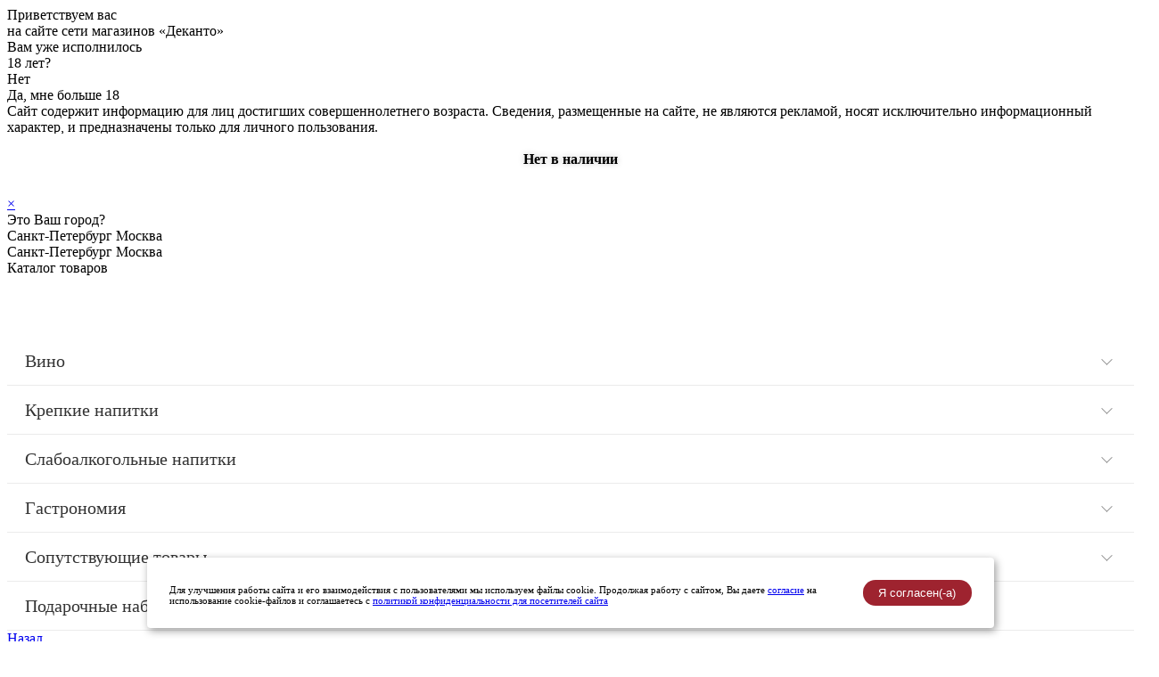

--- FILE ---
content_type: text/html; charset=UTF-8
request_url: https://dekanto.ru/interesnoe/o-proizvoditelyax/van-den-bossche.html
body_size: 22271
content:
<!DOCTYPE html>
<html lang="en">
<head>
    <meta charset="UTF-8">
    
    <base href="https://dekanto.ru/"/>
    
    <title>Van den Bossche вино от производителя в магазинах ДеКанто</title>
    
   <meta name="keywords" content="">
    <meta name="description" content="Полезная информация о производителе Van den Bossche ✅ Широкий ассортимент качественного вина в магазинах ДеКанто">

    
    

    <link rel="icon" type="image/png" href="assets/img/logo.png" />
    

    
    <meta name="viewport" content="width=device-width, initial-scale=1">
    
    <link rel="stylesheet" href="/assets/cache/css/css_f965895f0cfd.css?v=1768982447">
    
      
    
    <script async src="/assets/js/swiper-bundle.min.js"></script>
    <script src="/assets/js/jquery-3.6.0.min.js"></script>
        
    
    
    <script defer src="public/js/index.js"></script>
    
    
    
    <!-- Global site tag (gtag.js) - Google Analytics -->
    <script async src="https://www.googletagmanager.com/gtag/js?id=G-YMXM8CPY3L"></script>
    <script>
      window.dataLayer = window.dataLayer || [];
      function gtag(){ dataLayer.push(arguments); }
      gtag('js', new Date());
    
      gtag('config', 'G-YMXM8CPY3L');
    </script>
    <!-- Google Tag Manager -->
    <script>(function(w,d,s,l,i){ w[l]=w[l]||[];w[l].push({ 'gtm.start':
    new Date().getTime(),event:'gtm.js' });var f=d.getElementsByTagName(s)[0],
    j=d.createElement(s),dl=l!='dataLayer'?'&l='+l:'';j.async=true;j.src=
    'https://www.googletagmanager.com/gtm.js?id='+i+dl;f.parentNode.insertBefore(j,f);
     })(window,document,'script','dataLayer','GTM-PB2FJGC');</script>
    <!-- End Google Tag Manager -->

    
    <style>
        @media(min-width: 800px){
           .section.col-4 .section-column:first-child a {
                width: 50%;
                display: flex;
            } 
            footer .footer .section-column__title {
                width: 100%;
            }
            footer .footer .section-column:first-child {
                display: flex;
                flex-wrap: wrap;
                width: 100%;
            }
        }
        .shk-item:not(.tovar-wrap) .catalog-position-order-addPositionToCart {
            width: calc(100% - 5px) !important;
            min-width: 150px;
            margin-top: 10px;
        }
        .to_map_link {
            width: 100%;
            text-align: center;
            margin-bottom: 10px;
            text-decoration: none;
            border-bottom: 2px solid;
            color: #9D1C2F;
            padding-bottom: 10px;
            font-weight: 600;
            transition-duration: 0.2s;
            opacity: 1;
        }
        .to_map_link:hover {
            opacity: 0.5;
            transition-duration: 0.2s;
        }
    </style>
    
    <style>
    .radius-shop.count-tovars {
        display: none;
    }
    .mobile-footer .section-catalog, .mobile-footer .section-actions, .mobile-footer .section-markets, .mobile-footer .section-order, .mobile-footer .section-profile {
        width: 30px;
        height: 30px;
        background-position: center;
        background-repeat: no-repeat;
        color: #C32841;
        text-decoration: none;
    }
    .section-profile:after {
        content: 'Кабинет';
        font-size: 8px;
        position: absolute;
        width: 100%;
        bottom: -15px;
        text-align: center;
        display: flex;
        justify-content: center;
    }
    .section-markets {
        position: relative;
        background-image: url("data:image/svg+xml;charset=UTF-8,%3csvg width='22' height='24' viewBox='0 0 22 24' fill='none' xmlns='http://www.w3.org/2000/svg'%3e%3cpath d='M17 9.14286C17 10.1558 16.5326 11.5377 15.7057 13.1347C14.8945 14.7014 13.8018 16.355 12.6922 17.8755C11.5853 19.3923 10.4761 20.7568 9.64248 21.7432C9.403 22.0265 9.18662 22.2783 9 22.493C8.81338 22.2783 8.597 22.0265 8.35752 21.7432C7.52394 20.7568 6.41474 19.3923 5.30777 17.8755C4.19816 16.355 3.10545 14.7014 2.29427 13.1347C1.46738 11.5377 1 10.1558 1 9.14286C1 4.63078 4.59651 1 9 1C13.4035 1 17 4.63078 17 9.14286Z' stroke='%239D1C2F' stroke-width='2'/%3e%3cpath d='M16.0345 7C18.7769 7 21 9.38781 21 12.3333C21 15.2789 16.0345 21 16.0345 21C16.0345 21 14.3949 19.1109 13 16.9449' stroke='%239D1C2F' stroke-width='2'/%3e%3ccircle cx='9' cy='9' r='3' stroke='%239D1C2F' stroke-width='2'/%3e%3c/svg%3e ") !important;
    }
    .section-markets:after {
        content: 'Магазины';
        font-size: 8px;
        position: absolute;
        width: 100%;
        bottom: -15px;
        text-align: center;
        display: flex;
        justify-content: center;
    }
    .section-profile {
        position: relative;
        background-image: url("data:image/svg+xml;charset=UTF-8,%3csvg width='24' height='23' viewBox='0 0 24 23' fill='none' xmlns='http://www.w3.org/2000/svg'%3e%3cmask id='path-1-inside-1_5_2781' fill='white'%3e%3cpath fill-rule='evenodd' clip-rule='evenodd' d='M14.6938 12.1626C16.6676 11.0469 18 8.92905 18 6.5C18 2.91015 15.0899 0 11.5 0C7.91015 0 5 2.91015 5 6.5C5 9.09145 6.51652 11.3287 8.71051 12.3727C8.65298 12.3953 8.59563 12.4185 8.53846 12.4423L4.30769 14.2051C1.69916 15.292 0 17.8408 0 20.6667V21C0 22.1046 0.89543 23 2 23H22C23.1046 23 24 22.1046 24 21V20.6667C24 17.8408 22.3008 15.292 19.6923 14.2051L15.4615 12.4423C15.2089 12.3371 14.9527 12.2438 14.6938 12.1626Z'/%3e%3c/mask%3e%3cpath d='M14.6938 12.1626L13.7096 10.4215C13.0159 10.8136 12.6211 11.5801 12.7048 12.3726C12.7885 13.1651 13.3347 13.8323 14.0951 14.0709L14.6938 12.1626ZM8.71051 12.3727L9.44154 14.2343C10.1834 13.943 10.6814 13.2391 10.7093 12.4426C10.7372 11.6462 10.2895 10.9092 9.56986 10.5667L8.71051 12.3727ZM8.53846 12.4423L9.30769 14.2885L9.30771 14.2885L8.53846 12.4423ZM4.30769 14.2051L3.53846 12.359L3.53846 12.359L4.30769 14.2051ZM19.6923 14.2051L18.9231 16.0513L19.6923 14.2051ZM15.4615 12.4423L16.2308 10.5962L15.4615 12.4423ZM16 6.5C16 8.17906 15.0813 9.64613 13.7096 10.4215L15.6779 13.9037C18.2539 12.4477 20 9.67905 20 6.5H16ZM11.5 2C13.9853 2 16 4.01472 16 6.5H20C20 1.80558 16.1944 -2 11.5 -2V2ZM7 6.5C7 4.01472 9.01472 2 11.5 2V-2C6.80558 -2 3 1.80558 3 6.5H7ZM9.56986 10.5667C8.04629 9.84175 7 8.29108 7 6.5H3C3 9.89183 4.98675 12.8157 7.85116 14.1787L9.56986 10.5667ZM7.97948 10.5111C7.90921 10.5387 7.83912 10.567 7.76922 10.5962L9.30771 14.2885C9.35214 14.2699 9.39676 14.2519 9.44154 14.2343L7.97948 10.5111ZM7.76923 10.5962L3.53846 12.359L5.07692 16.0513L9.30769 14.2885L7.76923 10.5962ZM3.53846 12.359C0.18464 13.7564 -2 17.0334 -2 20.6667H2C2 18.6482 3.21369 16.8276 5.07692 16.0513L3.53846 12.359ZM-2 20.6667V21H2V20.6667H-2ZM-2 21C-2 23.2091 -0.209141 25 2 25V21H2H-2ZM2 25H22V21H2V25ZM22 25C24.2091 25 26 23.2091 26 21H22V25ZM26 21V20.6667H22V21H26ZM26 20.6667C26 17.0334 23.8154 13.7564 20.4615 12.359L18.9231 16.0513C20.7863 16.8276 22 18.6482 22 20.6667H26ZM20.4615 12.359L16.2308 10.5962L14.6923 14.2885L18.9231 16.0513L20.4615 12.359ZM16.2308 10.5962C15.9221 10.4675 15.609 10.3536 15.2925 10.2543L14.0951 14.0709C14.2965 14.134 14.4958 14.2066 14.6923 14.2885L16.2308 10.5962Z' fill='%239D1C2F' mask='url(%23path-1-inside-1_5_2781)'/%3e%3c/svg%3e ") !important;
    }
    .section-order {
        position: relative;
        background-image: url("data:image/svg+xml;charset=UTF-8,%3csvg width='24' height='22' viewBox='0 0 24 22' fill='none' xmlns='http://www.w3.org/2000/svg'%3e%3cmask id='path-1-inside-1_5_2829' fill='white'%3e%3cpath fill-rule='evenodd' clip-rule='evenodd' d='M10.0642 0.219168C10.4954 0.564178 10.5653 1.19347 10.2203 1.62473L7.12009 5.50004H16.7588L13.6586 1.62473C13.3136 1.19347 13.3835 0.564178 13.8148 0.219168C14.246 -0.125841 14.8753 -0.0559201 15.2203 0.375342L19.2203 5.37534C19.2523 5.41533 19.2808 5.45703 19.3057 5.50004H21.8779C23.179 5.50004 24.1337 6.72281 23.8182 7.98511L20.8182 19.9851C20.5956 20.8754 19.7956 21.5 18.8779 21.5H5.00099C4.08325 21.5 3.28328 20.8754 3.0607 19.9851L0.0607002 7.98511C-0.254873 6.72281 0.699843 5.50004 2.00099 5.50004H4.57328C4.59818 5.45703 4.62661 5.41533 4.6586 5.37534L8.6586 0.375342C9.00361 -0.0559202 9.6329 -0.125842 10.0642 0.219168ZM2.00099 7.50004H21.8779L18.8779 19.5L5.00099 19.5L2.00099 7.50004Z'/%3e%3c/mask%3e%3cpath d='M10.2203 1.62473L11.7821 2.87412L11.7821 2.87412L10.2203 1.62473ZM10.0642 0.219168L8.81477 1.7809L8.81477 1.78091L10.0642 0.219168ZM7.12009 5.50004L5.55836 4.25065C5.07808 4.85099 4.98445 5.67348 5.31749 6.36641C5.65053 7.05935 6.35128 7.50004 7.12009 7.50004V5.50004ZM16.7588 5.50004V7.50004C17.5277 7.50004 18.2284 7.05935 18.5615 6.36641C18.8945 5.67348 18.8009 4.85099 18.3206 4.25065L16.7588 5.50004ZM13.6586 1.62473L15.2203 0.375342V0.375341L13.6586 1.62473ZM13.8148 0.219168L15.0642 1.78091L15.0642 1.7809L13.8148 0.219168ZM15.2203 0.375342L13.6586 1.62473L13.6586 1.62473L15.2203 0.375342ZM19.2203 5.37534L20.7821 4.12596L20.7821 4.12595L19.2203 5.37534ZM19.3057 5.50004L17.5748 6.50203C17.9323 7.11971 18.5919 7.50004 19.3057 7.50004V5.50004ZM23.8182 7.98511L25.7584 8.47018V8.47018L23.8182 7.98511ZM20.8182 19.9851L22.7584 20.4702V20.4702L20.8182 19.9851ZM3.0607 19.9851L5.00099 19.5L3.0607 19.9851ZM0.0607002 7.98511L2.00099 7.50004L0.0607002 7.98511ZM4.57328 5.50004V7.50004C5.28698 7.50004 5.9466 7.11972 6.30417 6.50206L4.57328 5.50004ZM4.6586 5.37534L6.22034 6.62473L6.22034 6.62473L4.6586 5.37534ZM8.6586 0.375342L7.09686 -0.874049L7.09686 -0.874048L8.6586 0.375342ZM21.8779 7.50004L23.8182 7.98511C23.9675 7.38763 23.8333 6.75464 23.4543 6.26921C23.0753 5.78378 22.4938 5.50004 21.8779 5.50004V7.50004ZM2.00099 7.50004V5.50004C1.38511 5.50004 0.803589 5.78378 0.424574 6.26921C0.0455602 6.75464 -0.0886702 7.38763 0.0607004 7.98511L2.00099 7.50004ZM18.8779 19.5V21.5C19.7956 21.5 20.5956 20.8754 20.8182 19.9851L18.8779 19.5ZM5.00099 19.5L3.0607 19.9851C3.28328 20.8754 4.08325 21.5 5.00099 21.5L5.00099 19.5ZM11.7821 2.87412C12.8171 1.58033 12.6073 -0.307541 11.3136 -1.34257L8.81477 1.78091C8.38351 1.4359 8.31359 0.806605 8.6586 0.375344L11.7821 2.87412ZM8.68183 6.74943L11.7821 2.87412L8.6586 0.375342L5.55836 4.25065L8.68183 6.74943ZM16.7588 3.50004H7.12009V7.50004H16.7588V3.50004ZM18.3206 4.25065L15.2203 0.375342L12.0969 2.87412L15.1971 6.74943L18.3206 4.25065ZM15.2203 0.375341C15.5653 0.806604 15.4954 1.4359 15.0642 1.78091L12.5654 -1.34257C11.2716 -0.307541 11.0618 1.58034 12.0969 2.87412L15.2203 0.375341ZM15.0642 1.7809C14.6329 2.12592 14.0036 2.05599 13.6586 1.62473L16.7821 -0.874047C15.747 -2.16783 13.8592 -2.3776 12.5654 -1.34257L15.0642 1.7809ZM13.6586 1.62473L17.6586 6.62473L20.7821 4.12595L16.7821 -0.874048L13.6586 1.62473ZM17.6586 6.62472C17.6279 6.58636 17.5998 6.54533 17.5748 6.50203L21.0366 4.49804C20.9617 4.36872 20.8768 4.24431 20.7821 4.12596L17.6586 6.62472ZM21.8779 3.50004H19.3057V7.50004H21.8779V3.50004ZM25.7584 8.47018C26.3896 5.94559 24.4802 3.50004 21.8779 3.50004V7.50004V7.50004L25.7584 8.47018ZM22.7584 20.4702L25.7584 8.47018L21.8779 7.50004L18.8779 19.5L22.7584 20.4702ZM18.8779 23.5C20.7133 23.5 22.3133 22.2509 22.7584 20.4702L18.8779 19.5V23.5ZM5.00099 23.5H18.8779V19.5H5.00099V23.5ZM1.12042 20.4702C1.56558 22.2508 3.16552 23.5 5.00099 23.5V19.5L1.12042 20.4702ZM-1.87958 8.47018L1.12042 20.4702L5.00099 19.5L2.00099 7.50004L-1.87958 8.47018ZM2.00099 3.50004C-0.601298 3.50004 -2.51073 5.94559 -1.87958 8.47018L2.00099 7.50004L2.00099 7.50004V3.50004ZM4.57328 3.50004H2.00099V7.50004H4.57328V3.50004ZM3.09686 4.12595C3.00217 4.24432 2.91724 4.36873 2.8424 4.49802L6.30417 6.50206C6.27912 6.54532 6.25105 6.58634 6.22034 6.62473L3.09686 4.12595ZM7.09686 -0.874048L3.09686 4.12595L6.22034 6.62473L10.2203 1.62473L7.09686 -0.874048ZM11.3136 -1.34257C10.0198 -2.3776 8.13189 -2.16783 7.09686 -0.874049L10.2203 1.62473C9.87533 2.05599 9.24604 2.12592 8.81477 1.7809L11.3136 -1.34257ZM21.8779 5.50004H2.00099V9.50004H21.8779V5.50004ZM20.8182 19.9851L23.8182 7.98511L19.9376 7.01497L16.9376 19.015L20.8182 19.9851ZM5.00099 21.5L18.8779 21.5V17.5L5.00099 17.5L5.00099 21.5ZM0.0607004 7.98511L3.0607 19.9851L6.94127 19.015L3.94127 7.01497L0.0607004 7.98511Z' fill='%239D1C2F' mask='url(%23path-1-inside-1_5_2829)'/%3e%3c/svg%3e ") !important;
    }
    .section-order:after {
        content: 'Корзина';
        font-size: 8px;
        position: absolute;
        width: 100%;
        bottom: -15px;
        text-align: center;
        display: flex;
        justify-content: center;
    }
    .section-actions {
        position: relative;
        background: url("data:image/svg+xml;charset=UTF-8,%3csvg width='21' height='24' viewBox='0 0 21 24' fill='none' xmlns='http://www.w3.org/2000/svg'%3e%3cpath d='M19.5763 3.3159L1.65888 20.6841' stroke='%239D1C2F' stroke-width='2'/%3e%3ccircle cx='5.28275' cy='6.64651' r='3.28275' stroke='%239D1C2F' stroke-width='2'/%3e%3ccircle cx='15.9898' cy='17.3535' r='3.28275' stroke='%239D1C2F' stroke-width='2'/%3e%3c/svg%3e");
    }
    .section-catalog {
        position: relative;
        background: url("/public/image/filter.svg");
        background-size: 26px;
    }
    .section-actions:after {
        content: 'Акции';
        font-size: 8px;
        position: absolute;
        width: 100%;
        bottom: -15px;
        text-align: center;
        display: flex;
        justify-content: center;
    }
    .section-catalog:after {
        content: 'Фильтр';
        font-size: 8px;
        position: absolute;
        width: 100%;
        bottom: -15px;
        text-align: center;
        display: flex;
        justify-content: center;
    }
    .popUp-catalog-mobile-items_new {
        height: calc(100% - 150px - 84px);
        overflow-y: scroll;
    }
    .popUp-catalog-mobile-items_new > .mob_menu_catalog > a {
        color: #333;
        text-decoration: none;
        padding: 15px 20px;
        display: flex;
        width: calc(100% - 40px - 60px);
        font-size: 20px;
        line-height: 24px;
    }
    .popUp-catalog-mobile-header {
        height: 140px;
    }
    .popUp-catalog-mobile-items_new > .mob_menu_catalog {
        position: relative;
        border-bottom: 1px solid #ebebeb;
    }
    .popUp-catalog-mobile-items_new > .mob_menu_catalog:after {
        content: '';
        width: 10px;
        height: 10px;
        transform: rotate(315deg) scale(0.8);
        border-left: 1px solid #333;
        border-bottom: 1px solid #333;
        right: 25px;
        position: absolute;
        opacity: 0.7;
        top: 20px;
        transition-duration: 0.3s;
    }
    .popUp-catalog-mobile-items_new > .mob_menu_catalog.active:after {
        transition-duration: 0.3s;
        transform: rotate(calc(315deg - 180deg)) scale(0.8);
    }
    .mob_menu_catalog.active > .mob_submenu {
        margin-bottom: 10px;
    }
    .mob_menu_catalog#podarki:after {
        content: none;
    }
    .mob_menu_catalog .mob_submenu {
        display: flex;
        flex-direction: column;
        margin-left: 10px;
        width: calc(100% - 10px - 60px);
        overflow: hidden;
        max-height: 0;
        /*transition-duration: 0.3s;*/
    }
    .mob_menu_catalog {
        z-index: 2;
    }
    .mob_menu_clicker {
        z-index: 3;
        position: absolute;
        right: 0;
        width: 60px;
        height: 44px;
        display: flex;
    }
    .mob_menu_catalog.active .mob_submenu {
        max-height: 100%;
        overflow: visible;
    }
    .mob_submenu a {
        color: #333;
        text-decoration: none;
        padding: 5px 10px;
        display: flex;
        width: calc(100% - 20px);
    }
    .toggle-fixed {
        padding: 0 60px;
        width: calc(100% - 120px);
        justify-content: flex-end;
        display: flex;
        position: relative;
        top: 0;
        flex-wrap: wrap;
        margin-bottom: 70px;
    }
    header .header-wrapper {
        justify-content: flex-end !important;
    }
    header .controls-city {
        padding: 0 40px;
    }
    header .phone-box a {
        font-weight: 600;
    }
    .active:not(.mob) .search-panel-icon {
        background: none;
    }
    .active:not(.mob) .search-panel-icon:after {
        content: '+';
        display: flex;
        justify-content: center;
        align-items: center;
        width: 100%;
        height: 100%;
        transform: rotate(45deg);
        font-size: 200%;
        font-weight: 100 !important;
    }
    .search-panel:not(.mob) {
        border-radius: 0 !important;
        border: 0 !important;
    }
    .search-panel:not(.mob) input {
        transition-duration: 0.3s;
        max-width: 0;
    }
    .search-panel.active:not(.mob) input {
        max-width: 100%;
        border-left: 1px solid rgba(255,255,255,0.5) !important;
    }
    .search-panel.active:not(.mob) input {
        transition-duration: 0.3s;
    }
    .search-panel:not(.mob) .search-panel-icon {
        filter: brightness(10);
        -webkit-filter: brightness(10);
    }
    header .search-panel:not(.mob) input {
        color: #fff;
    }
    .search-panel:not(.mob) #searchInput::-webkit-input-placeholder {
        color: rgba(255,255,255,0.5);
    }
    .catalog header {
        margin-left: 0;
    }
    .top_menu {
        width: calc(100% - 60px * 2);
        padding: 0 60px;
        background: #9D1C2F;
        height: 75px;
        display: flex;
        z-index: 3;
        top: 85px;
        margin-top: -2px;
        position: absolute;
        left: 0;
        justify-content: space-between;
        align-items: center;
    }
    .menu_navigation {
        width: 60%;
        justify-content: center;
        display: flex;
        /*padding-left: 180px;*/
    }
    .menu_navigation a {
        padding: 16px;
        white-space: nowrap;
        text-decoration: none;
        color: #fff;
    }
    @media(max-width: 1440px) {
        .menu_navigation a {
            font-size: 14px;
        }
    }
    @media(max-width: 1024px) {
        .menu_navigation {
            flex-wrap: wrap;
        }
        .menu_navigation a {
            font-size: 12px;
        }
    }
    .popUp-catalog {
        top: calc(85px + 70px);
    }
    header .search-panel-icon {
        width: 50px;
        height: 50px;
    }
    #search_panel_btn {
        cursor: pointer;
        color: #fff;
        display: flex;
        align-items: center;
    }
    @media(min-width: 1024px) {
        header .catalog-button {
            padding-right: calc(25% - 180px - 20px);
        }
    }
    @media(max-width: 800px) {
        .controls-order_popUp-content-noflex .container-carts {
            max-height: 330px;
        }
        .radius-shop.count-tovars {
            display: inherit;
            background: #D6BB9B;
        }
        .dimcat-wrap {
            flex-wrap: nowrap;
            white-space: nowrap;
            overflow: scroll;
            padding-bottom: 20px;
            margin-bottom: 20px;
        }
        .mobile-footer {
            height: 84px;
        }
        .top_menu {
            display: none;
        }
        .top_menu.mob_active {
            display: inherit;
        }
        .top_menu.mob_active .catalog-button, .top_menu.mob_active .menu_navigation {
            display: none;
        }
        
        /*.top_menu.mob_active .search-panel {
            display: block;
            position: absolute;
            left: 0px;
            right: -20px;
            background: #fff;
            top: 86px;
            z-index: 10;
            border-radius: 0px;
        }*/
        .top_menu.mob_active .search-panel.active, .top_menu.mob_active .search-panel {
            top: 0;
            background: transparent;
            border: none;
        }
        .toggle-fixed {
            margin-bottom: 0;
        }
        header .controls-mobile {
            z-index: 3;
        }
        header .controls-mobile-phone {
            display: none;
        }
        header .controls-mobile-search {
            width: 150px;
            background-color: #F0F0F0;
            background-position: 10px;
            height: 35px;
            margin-top: 10px;
            border-radius: 10px;
            position: relative;
        }
        .top_menu.mob_active {
            padding: 0 !important;
            /*background: #ebebeb !important;*/
            display: flex !important;
            color: black !important;
            width: calc(100% - 0px) !important;
            top: 60px !important;
            flex-wrap: nowrap !important;
            height: 60px;
            background: #fff;
            border-bottom: 1px solid #f0f0f0;
            border-top: 1px solid #f0f0f0;
        }
        #search_panel_btn span {
            display: none;
        }
        input#searchInput {
            padding: 8px 12px;
            border-radius: 8px;
            background: #F0F0F0;
            height: fit-content;
            color: #5C5C5C;
        }
        header .search-panel.active {
            display: flex;
            background: #fff;
            padding: 0 8px;
            position: relative;
            width: 100%;
            
        }
        .search-panel:not(.mob) .search-panel-icon {
            filter: none;
            -webkit-filter: none;
        }
        header .search-panel.active .search-panel-icon {
            right: -20px;
        }
        header .search-panel.active .search-panel-icon:after {
            color: #9D1C2F;
        }
        .search-panel:not(.mob) #searchInput::-webkit-input-placeholder {
            color: #5C5C5C;
        }
        .controls-mobile-search:before {
            content: 'Поиск';
            position: absolute;
            left: 40px;
            top: 12px;
            font-size: 14px;
            line-height: 14px;
            color: #5C5C5C;
        }
        header .catalog-button {
            width: 40px;
            /*position: absolute;*/
            display: flex;
            height: 100%;
            top: calc(55px - 25px);
            left: calc(50% - 25px);
            z-index: 9999;
            margin-right: 5px !important;
            margin-left: 3px;
            /*background-image: url([data-uri]);
            */
            background-color: transparent !important;
            background-image: url("data:image/svg+xml,%3Csvg width='20' height='14' viewBox='0 0 20 14' fill='none' xmlns='http://www.w3.org/2000/svg'%3E%3Cpath d='M1 1H19' stroke='%239D1C2F' stroke-width='2' stroke-linecap='round'/%3E%3Cpath d='M1 7H19' stroke='%239D1C2F' stroke-width='2' stroke-linecap='round'/%3E%3Cpath d='M1 13H19' stroke='%239D1C2F' stroke-width='2' stroke-linecap='round'/%3E%3C/svg%3E%0A");
            background-position: center;
            padding: 0px;
        }
        .toggle-fixed {
            padding: 0;
            width: calc(100%);
        }
        .mobile-footer .section {
            width: 100%;
            justify-content: space-evenly;
        }
    }
    @media (min-width: 800px) {
        .logo a {
            margin-bottom: 3px;
        }
        .logo a img {
            height: 70px;
        }
        header .search-panel {
            width: 35%;
            justify-content: flex-end;
        }
    }
    @media(max-width: 800px) {
        .logo a img {
            display: none;
        }
        .logo a:before {
            content: '';
            display: block;
            height: 52px;
            width: 52px;
            background-image: url('/assets/img/logo.svg');
            background-size: cover;
            background-position: center;
        }
        .logo a:after {
            content: url('/assets/img/logo3.svg');
            width: 100px;
            left: 60px;
            top: 18px;
            position: absolute;
        }
    }
    header .header-wrapper {
        width: 90%;
    }
    @media (min-width: 1440px) {
        .menu_navigation { 
            width: 60%;
        }
        header .search-panel {
            width: 30%;
            justify-content: flex-end;
        }
    }
    @media (min-width: 1439px) {
        header .header-wrapper {
            width: calc(100% - 215px);
        }
    }
    @media (min-width: 1900px) {
        header .logo {
            width: 200px;
        }
    }
    @media(min-width: 767px) {
        .catalog-position {
            padding: 20px;
            height: auto;
        }
    }
    .catalog-position-title a {
        font-size: 16px;
        line-height: 19.2px;
    }
    .catalog-position-price-current .oldprice, .main-page-catalog .oldprice {
        text-decoration: none !important;
    }
    .catalog-position-price-current .oldprice, .main-page-catalog .oldprice > span {
        text-decoration: line-through;
    }
    .catalog-position-order-addPositionToCart {
        background-color: #C32841;
    }
    .catalog-position-price-promo-value span {
        color: #000;
    }
    .catalog-position-price-promo-condition {
        color: #C32841;
        font-size: 12px !important;
        line-height: 18px !important;
    }
    .hover-link {
        display: flex;
        justify-content: center;
        height: 300px;
    }
    .catalog-position-subTitle {
        font-size: 14px;
        margin-bottom: 0px;
        height: 34px;
    }
    .shk-item:not(.tovar-wrap) .shk-price.del {
        text-decoration: line-through;
    }
    .shk-item:not(.tovar-wrap) .catalog-position-price {
        align-items: center;
    }
    .catalog-position-price-current {
        font-size: 24px;
        line-height: 28px;
        font-weight: bold;
        display: flex;
        align-items: flex-start;
        flex-direction: column;
        width: 100%;
        justify-content: center;
        flex: 0 0 100%;
    }
    .shk-item:not(.tovar-wrap) .oldprice {
        display: flex;
        color: #1C9D64;
        font-size: 24px !important;
        line-height: 30px !important;
        white-space: nowrap;
        align-items: center;
        width: 40%;
        justify-content: flex-end;
        font-weight: normal !important;
        padding-right: 10px;
    }
    .shk-item:not(.tovar-wrap) .shk-price {
        display: flex;
        width: calc(60% - 10px);
        padding-right: 10px;
        font-size: 32px !important;
        line-height: 36px !important;
    }
    .catalog-position-price-promo-value1 {
        display: flex;
        width: 40%;
        justify-content: flex-end;
        padding-right: 10px;
    }
    .catalog-position-price-promo-value1 > span {
        color: #C32841;
        font-size: 24px !important;
        line-height: 30px !important;
    }
    .catalog-position span.new {
        background-color: #1C9D64;
        color: #fff;
        font-size: 10px;
        line-height: 15px;
        text-transform: uppercase;
        font-weight: 400;
        padding: 4px 12px;
        width: fit-content;
        display: flex;
        justify-content: center;
        align-items: center;
        margin-bottom: 5px;
        border-radius: 20px;
        position: relative;
        top: 0;
        left: 0;
    }
    .popular {
        background-color: #A60E2D;
        color: #fff;
        font-size: 10px;
        line-height: 15px;
        text-transform: uppercase;
        font-weight: 400;
        padding: 4px 12px;
        width: fit-content;
        display: flex;
        justify-content: center;
        align-items: center;
        margin-bottom: 5px;
        border-radius: 20px;
        position: relative;
        top: 0;
        left: 0;
        z-index: 3;
    }
    .award_winner {
        background-color: #C5AB8C;
        color: #fff;
        font-size: 10px;
        line-height: 15px;
        text-transform: uppercase;
        font-weight: 400;
        padding: 4px 12px;
        width: fit-content;
        display: flex;
        justify-content: center;
        align-items: center;
        margin-bottom: 5px;
        border-radius: 20px;
        position: relative;
        top: 0;
        left: 0;
        z-index: 3;
    }
    .catalog-position-logo {
        position: relative;
    }
    .rating_div {
        width: 100%;
        height: 100%;
        display: block;
        position: absolute;
    }
    .rating {
        display: flex;
        flex-direction: row;
        position: absolute;
        z-index: 3;
        bottom: 0;
        left: 0;
        font-size: 14px;
        justify-content: center;
        align-items: center;
        margin-bottom: 5px;
        width: fit-content;
    }
    .rating svg {
        width: 14px;
        height: 14px;
        padding-right: 5px;
        padding-bottom: 2px;
    }
    .catalog-position-more {
        margin-top: 10px;
    }
    .div_tooltip {
        display: flex;
        align-items: center;
        width: calc(60% - 10px);
        padding-right: 10px;
    }
    .sale span {
        display: flex;
        color: #ccc;
        font-size: 12px;
    }
    .sale {
        margin: 0 5px;
        z-index: 3;
        display: flex;
        align-items: center;
    }
    .sale span:last-child {
        display: flex;
        color: #afafaf;
        font-size: 12px;
        display: none !important;
    }
    span.percent {
        color: #fff;
        background: #9d1c2f;
        padding: 3px 5px;
        border-radius: 3px;
        font-size: 12px;
        font-weight: 500;
    }
    .catalog-position-price {
        color: #fff;
    }
    .catalog-position .favorites {
        top: 0;
        right: 0;
    }
    .catalog-position-price {
        display: flex;
        flex-direction: row;
        flex-wrap: wrap;
    }
    .catalog-position-price-current.oldprice_yes {
        width: 100%;
        flex: 0 0 100%;
        justify-content: center;
        align-items: center;
        display: flex;
        flex-direction: row;
    }
    .catalog-position-price-current {
        flex: 0 0 calc(100%);
        width: 100%;
        flex-direction: row;
        justify-content: flex-start;
    }
    .catalog-position-price-promo {
        width: 100%;
        display: flex;
    }
    .sale_percent {
        color: #1C9D64;
        position: absolute;
        z-index: 3;
        bottom: 0;
        right: 0;
        width: 50px;
        height: 50px;
        display: flex;
        justify-content: center;
        align-items: center;
        border: 1px solid;
        border-radius: 50px;
    }
    .dnone {
        display: none !important;
    }
    .jc_center, .form_none .catalog-position-price-promo {
        justify-content: center !important;
    }
    .form_none .catalog-position-price-promo {
        position: absolute;
        width: 100%;
        height: auto;
        background: rgba(255,255,255,0.8);
        top: 150px;
        padding: 20px 0;
        left: 0;
        z-index: 4;
        backdrop-filter: blur(3px);
        -webkit-backdrop-filter: blur(3px);
    }
    .form_none .catalog-position-price-promo span {
        font-weight: bold;
    }
    .form_none .catalog-position-order {
        margin-top: 45px;
        z-index: 5;
        position: relative;
    }
    .form_none .catalog-position-order-addPositionToCart {
        background-color: #C32841 !important;
    }
    .shk-item:not(.tovar-wrap) .catalog-position-order-addPositionToCart {
        width: calc(100% - 5px) !important;
    }
    @media(max-width: 420px) {
        .sale_percent, .catalog-position .favorites {
            right: -100%;
        }
        .catalog-position-logo {
            display: flex;
            flex-direction: column;
            flex: 0 0 50%;
            width: 50%;
        }
        .hover-link picture img {
            width: 100%;
            height: 100% !important;
        }
        .category_14 .hover-link img {
            width: 145%;
            object-fit: contain;
            margin-left: -15px;
        }
        .catalog_info {
            display: flex;
            flex: 0 0 50%;
            width: 50%;
            justify-content: center;
            flex-direction: column;
            z-index: 2;
        }
        .catalog-position.shk-item {
            display: flex;
            flex-direction: row;
            flex-wrap: wrap;
            /*flex: 0 0 100%;*/
            overflow: hidden;
        }
        .catalog-position-title a, .catalog-position-subTitle {
            height: auto;
        }
        header {
            height: 55px;
        }
        header img, header > .logo > a {
            height: 52px;
        }
        
    }
    @media (min-width: 767px) {
        .main-page-news-swiper .catalog-position, .main-page-leaders-swiper .catalog-position {
            width: 285px;
        }
    }
</style>
    <script>
        jQuery(document).ready(function(){
            jQuery('.controls-mobile-search').click(function() {
                jQuery('.top_menu').toggleClass('mob_active');
                setTimeout(function(){
                    if(jQuery('.top_menu').hasClass('mob_active')) {
                        jQuery('.search-panel').addClass('active');
                    }
                    else {
                        jQuery('.search-panel').addClass('active');
                    }
                }, 0);
                
                
            });
            jQuery('.dataListCloseButton').click(function() {
                jQuery('.top_menu').removeClass('mob_active');
            });
            jQuery('.search-panel-icon').click(function() {
                jQuery('.top_menu').toggleClass('mob_active');
            });
            
        });
    </script>
    
<link rel="stylesheet" href="/assets/components/pdotools/css/pdopage.min.css" type="text/css" />
<script type="text/javascript">pdoPage = {callbacks: {}, keys: {}, configs: {}};</script>
<link rel="canonical" href="https://dekanto.ru/interesnoe/o-proizvoditelyax/van-den-bossche.html"/>
<link rel="stylesheet" href="/assets/components/shopkeeper3/web/css/default/style.css" type="text/css" />
</head><link rel="stylesheet" href="public/css/about.css">
<link rel="stylesheet" href="public/css/jquery.fancybox.css">

<body>
    <div class="modal">
        <div class="modal-block">
            <div class="modal-block-header">
                <div class="modal-block-header__title">Приветствуем вас</div>
                <div class="modal-block-header__subTitle">на сайте сети магазинов «Деканто»</div>
            </div>
            <div class="modal-block-content">
                <div class="modal-block-content__title">Вам уже исполнилось<br> 18 лет?</div>
                <div class="modal-block-content__controls">
                    <div class="modal-block-content__controls--decline">Нет</div>
                    <div class="modal-block-content__controls--submit">Да, мне больше 18</div>
                </div>
                <div class="modal-block-content__disclaimer">
                    Сайт содержит информацию для лиц достигших совершеннолетнего
                    возраста. Сведения, размещенные на сайте, не являются рекламой, носят
                    исключительно информационный характер, и предназначены
                    только для личного пользования.
                </div>
                <div class="modal-block-content__footer">
                    Нажимая на кнопку “да”, вы даете согласие на
                    <p>обработку персональных данных</p>
                </div>
            </div>
        </div>
    </div>
  <div class="popUp-catalog 123" style="display:none;">
        <div class="popUp-catalog-wrapper">
            <div class="popUp-catalog-mainMenu">
                <div class="popUp-catalog-mainMenu-element active" data-cat="9" id="wine"><a href="katalog/vina/">Вино</a></div><div class="popUp-catalog-mainMenu-element " data-cat="2443" id="whiskey"><a href="katalog/krepkie-napitki/">Крепкие напитки</a></div><div class="popUp-catalog-mainMenu-element " data-cat="2444" id="beer"><a href="katalog/slaboalkogolnyie-napitki/">Слабоалкогольные  напитки</a></div><div class="popUp-catalog-mainMenu-element " data-cat="14" id="cheese"><a href="katalog/gastronomiya/">Гастрономия</a></div><div class="popUp-catalog-mainMenu-element " data-cat="15" id="other"><a href="katalog/aksessuaryi/">Сопутствующие  товары</a></div><div class="popUp-catalog-mainMenu-element " data-cat="3373" id="podarki"><a href="katalog/podarki.html">Подарочные наборы</a></div>

                <div class="popUp-catalog-mainMenu-banner">
                    <img src="/assets/img/banners/categoryPopUp.png">
                </div>
            </div>
            <div id="categoryBlock" class="popUp-catalog-category">

            </div>
            <div class="popUp-catalog-leaders-swiper-wrapper">
                <div class="popUp-catalog-leaders-swiper">
                    <div class="swiper-wrapper">
                
                        <div class="swiper-slide  shk-item">
    <div class="catalog-position" style="border:none;">
        <div class="catalog-position-logo">
            <a class="hover-link" href="naboryi/upoitelnyie-vechera.html" style="height:500px">
                <img class="shk-image" src="/productData/images/nabor09/Упоительные вечера-2.jpg" alt="Упоительные вечера">
            </a>
        </div>
    </div>
</div>
<div class="swiper-slide  shk-item">
    <div class="catalog-position" style="border:none;">
        <div class="catalog-position-logo">
            <a class="hover-link" href="naboryi/vin-deta.html" style="height:500px">
                <img class="shk-image" src="/productData/images/nabor09/Вин дета-2.jpg" alt="Вин дета">
            </a>
        </div>
    </div>
</div>
<div class="swiper-slide  shk-item">
    <div class="catalog-position" style="border:none;">
        <div class="catalog-position-logo">
            <a class="hover-link" href="naboryi/gusarskij.html" style="height:500px">
                <img class="shk-image" src="/productData/images/nabor09/Гусарский-2.jpg" alt="Гусарский">
            </a>
        </div>
    </div>
</div>
<div class="swiper-slide  shk-item">
    <div class="catalog-position" style="border:none;">
        <div class="catalog-position-logo">
            <a class="hover-link" href="naboryi/zimovka.html" style="height:500px">
                <img class="shk-image" src="/productData/images/nabor09/Зимовка-2.jpg" alt="Зимовка">
            </a>
        </div>
    </div>
</div>
<div class="swiper-slide  shk-item">
    <div class="catalog-position" style="border:none;">
        <div class="catalog-position-logo">
            <a class="hover-link" href="naboryi/triniti.html" style="height:500px">
                <img class="shk-image" src="/productData/images/nabor09/Тринити-2.jpg" alt="ТРИНИТИ">
            </a>
        </div>
    </div>
</div>
                        
                    </div>
                    <div class="popUp-catalog-leaders-swiper-pagination"></div>
                </div>
                <div class="popUp-catalog-leaders-swiper-navigations" style="bottom: 50% !important;">
                    <div class="popUp-catalog-leaders-swiper-navigations-prev">
                        <svg width="15" height="12" viewBox="0 0 15 12" fill="none" xmlns="http://www.w3.org/2000/svg">
                            <path d="M0 6.00004H13.3333M13.3333 6.00004L8.57143 1.33337M13.3333 6.00004L8.57143 10.6667" stroke="white" stroke-width="2"/>
                        </svg>
                    </div>
                    <div class="popUp-catalog-leaders-swiper-navigations-next">
                        <svg width="15" height="12" viewBox="0 0 15 12" fill="none" xmlns="http://www.w3.org/2000/svg">
                            <path d="M0 6.00004H13.3333M13.3333 6.00004L8.57143 1.33337M13.3333 6.00004L8.57143 10.6667" stroke="white" stroke-width="2"/>
                        </svg>
                    </div>
                </div>
            </div>
        </div>
    </div>
    <div class="popUp-catalog-mobile">
        <div class="close-container">
            <a class="close-menu" href="javascript:void(0)">&times;</a>
        </div>
        <div class="steps-mob prev-step active">
        <div class="popUp-catalog-mobile-header">
            <div class="controls-city toggle-city"><!---->
                    <div class="arrow-city">
                        <div class="toggle-arrow">
                            <div class="title">Это Ваш город?</div>
                            <span id="spb" data-city="spb" class="active toggle-city-item-arrow">Санкт-Петербург</span>
                            <span id="msk" data-city="msk" class=" toggle-city-item-arrow">Москва</span>
                           
                        </div>
                    </div>
                    <span id="spb" class=" toggle-city-item">Санкт-Петербург</span>
                    <span id="msk" class="active toggle-city-item">Москва</span>
                    
                </div>
            <div class="popUp-catalog-mobile-header__title">Каталог товаров</div>
            
            
        </div>
        <div class="popUp-catalog-mobile-items_new">
            
            
<div class="mob_menu_catalog" data-cat="9" id="wine">
    <div class = "mob_menu_clicker" click_count = "0"></div>
    <a class = "menu_item" href="katalog/vina/">Вино</a>
    <div class = "mob_submenu">
        <div class="mob_menu_catalog" data-cat="2446" id="">
    <div class = "mob_menu_clicker" click_count = "0"></div>
    <a class = "menu_item" href="katalog/vina/krasnoe/">Красное вино</a>
    <div class = "mob_submenu">
        
    </div>
</div>
<div class="mob_menu_catalog" data-cat="2447" id="">
    <div class = "mob_menu_clicker" click_count = "0"></div>
    <a class = "menu_item" href="katalog/vina/beloe/">Белое вино</a>
    <div class = "mob_submenu">
        
    </div>
</div>
<div class="mob_menu_catalog" data-cat="2448" id="">
    <div class = "mob_menu_clicker" click_count = "0"></div>
    <a class = "menu_item" href="katalog/vina/rozovoe/">Розовое вино</a>
    <div class = "mob_submenu">
        
    </div>
</div>
<div class="mob_menu_catalog" data-cat="11" id="">
    <div class = "mob_menu_clicker" click_count = "0"></div>
    <a class = "menu_item" href="katalog/vina/shampanskoe/">Игристое</a>
    <div class = "mob_submenu">
        
    </div>
</div>
<div class="mob_menu_catalog" data-cat="2450" id="">
    <div class = "mob_menu_clicker" click_count = "0"></div>
    <a class = "menu_item" href="katalog/vina/portvejn/">Портвейн</a>
    <div class = "mob_submenu">
        
    </div>
</div>
    </div>
</div>
<div class="mob_menu_catalog" data-cat="2443" id="whiskey">
    <div class = "mob_menu_clicker" click_count = "0"></div>
    <a class = "menu_item" href="katalog/krepkie-napitki/">Крепкие напитки</a>
    <div class = "mob_submenu">
        <div class="mob_menu_catalog" data-cat="137" id="">
    <div class = "mob_menu_clicker" click_count = "0"></div>
    <a class = "menu_item" href="katalog/krepkie-napitki/viski/">Виски</a>
    <div class = "mob_submenu">
        
    </div>
</div>
<div class="mob_menu_catalog" data-cat="1606" id="">
    <div class = "mob_menu_clicker" click_count = "0"></div>
    <a class = "menu_item" href="katalog/krepkie-napitki/grappa.html">Граппа</a>
    <div class = "mob_submenu">
        
    </div>
</div>
<div class="mob_menu_catalog" data-cat="2196" id="">
    <div class = "mob_menu_clicker" click_count = "0"></div>
    <a class = "menu_item" href="katalog/krepkie-napitki/dzhin/">Джин</a>
    <div class = "mob_submenu">
        
    </div>
</div>
<div class="mob_menu_catalog" data-cat="1607" id="">
    <div class = "mob_menu_clicker" click_count = "0"></div>
    <a class = "menu_item" href="katalog/krepkie-napitki/kalvados.html">Кальвадос</a>
    <div class = "mob_submenu">
        
    </div>
</div>
<div class="mob_menu_catalog" data-cat="13" id="">
    <div class = "mob_menu_clicker" click_count = "0"></div>
    <a class = "menu_item" href="katalog/krepkie-napitki/konyak/">Коньяк</a>
    <div class = "mob_submenu">
        
    </div>
</div>
<div class="mob_menu_catalog" data-cat="2113" id="">
    <div class = "mob_menu_clicker" click_count = "0"></div>
    <a class = "menu_item" href="katalog/krepkie-napitki/likyoryi/">Ликёр</a>
    <div class = "mob_submenu">
        
    </div>
</div>
<div class="mob_menu_catalog" data-cat="12" id="">
    <div class = "mob_menu_clicker" click_count = "0"></div>
    <a class = "menu_item" href="katalog/krepkie-napitki/rom/">Ром</a>
    <div class = "mob_submenu">
        
    </div>
</div>
<div class="mob_menu_catalog" data-cat="1352" id="">
    <div class = "mob_menu_clicker" click_count = "0"></div>
    <a class = "menu_item" href="katalog/krepkie-napitki/tekila/">Текила</a>
    <div class = "mob_submenu">
        
    </div>
</div>
<div class="mob_menu_catalog" data-cat="2484" id="">
    <div class = "mob_menu_clicker" click_count = "0"></div>
    <a class = "menu_item" href="katalog/krepkie-napitki/bitteryi/">Биттеры</a>
    <div class = "mob_submenu">
        
    </div>
</div>
<div class="mob_menu_catalog" data-cat="2487" id="">
    <div class = "mob_menu_clicker" click_count = "0"></div>
    <a class = "menu_item" href="katalog/krepkie-napitki/meskal.html">Мескаль</a>
    <div class = "mob_submenu">
        
    </div>
</div>
<div class="mob_menu_catalog" data-cat="3994" id="">
    <div class = "mob_menu_clicker" click_count = "0"></div>
    <a class = "menu_item" href="katalog/krepkie-napitki/vodka/">Водка</a>
    <div class = "mob_submenu">
        
    </div>
</div>
    </div>
</div>
<div class="mob_menu_catalog" data-cat="2444" id="beer">
    <div class = "mob_menu_clicker" click_count = "0"></div>
    <a class = "menu_item" href="katalog/slaboalkogolnyie-napitki/">Слабоалкогольные  напитки</a>
    <div class = "mob_submenu">
        <div class="mob_menu_catalog" data-cat="2488" id="">
    <div class = "mob_menu_clicker" click_count = "0"></div>
    <a class = "menu_item" href="katalog/slaboalkogolnyie-napitki/sidr/">Сидр</a>
    <div class = "mob_submenu">
        
    </div>
</div>
    </div>
</div>
<div class="mob_menu_catalog" data-cat="14" id="cheese">
    <div class = "mob_menu_clicker" click_count = "0"></div>
    <a class = "menu_item" href="katalog/gastronomiya/">Гастрономия</a>
    <div class = "mob_submenu">
        <div class="mob_menu_catalog" data-cat="2451" id="">
    <div class = "mob_menu_clicker" click_count = "0"></div>
    <a class = "menu_item" href="katalog/gastronomiya/maslo/">Масло</a>
    <div class = "mob_submenu">
        
    </div>
</div>
<div class="mob_menu_catalog" data-cat="2452" id="">
    <div class = "mob_menu_clicker" click_count = "0"></div>
    <a class = "menu_item" href="katalog/gastronomiya/olivki/">Оливки</a>
    <div class = "mob_submenu">
        
    </div>
</div>
<div class="mob_menu_catalog" data-cat="2453" id="">
    <div class = "mob_menu_clicker" click_count = "0"></div>
    <a class = "menu_item" href="katalog/gastronomiya/kofe.html">Кофе</a>
    <div class = "mob_submenu">
        
    </div>
</div>
<div class="mob_menu_catalog" data-cat="2454" id="">
    <div class = "mob_menu_clicker" click_count = "0"></div>
    <a class = "menu_item" href="katalog/gastronomiya/pasta/">Паста</a>
    <div class = "mob_submenu">
        
    </div>
</div>
<div class="mob_menu_catalog" data-cat="2455" id="">
    <div class = "mob_menu_clicker" click_count = "0"></div>
    <a class = "menu_item" href="katalog/gastronomiya/sousyi/">Соусы</a>
    <div class = "mob_submenu">
        
    </div>
</div>
<div class="mob_menu_catalog" data-cat="2602" id="">
    <div class = "mob_menu_clicker" click_count = "0"></div>
    <a class = "menu_item" href="katalog/gastronomiya/zakuski/">Закуски</a>
    <div class = "mob_submenu">
        <div class="mob_menu_catalog" data-cat="3809" id="">
    <div class = "mob_menu_clicker" click_count = "0"></div>
    <a class = "menu_item" href="katalog/gastronomiya/zakuski/italyanskie-zakuski.html">Итальянские закуски</a>
    <div class = "mob_submenu">
        
    </div>
</div>
<div class="mob_menu_catalog" data-cat="3810" id="">
    <div class = "mob_menu_clicker" click_count = "0"></div>
    <a class = "menu_item" href="katalog/gastronomiya/zakuski/grecheskie-zakuski.html">Греческие закуски</a>
    <div class = "mob_submenu">
        
    </div>
</div>
    </div>
</div>
    </div>
</div>
<div class="mob_menu_catalog" data-cat="15" id="other">
    <div class = "mob_menu_clicker" click_count = "0"></div>
    <a class = "menu_item" href="katalog/aksessuaryi/">Сопутствующие  товары</a>
    <div class = "mob_submenu">
        <div class="mob_menu_catalog" data-cat="2456" id="">
    <div class = "mob_menu_clicker" click_count = "0"></div>
    <a class = "menu_item" href="katalog/aksessuaryi/bokalyi.html">Бокалы</a>
    <div class = "mob_submenu">
        
    </div>
</div>
<div class="mob_menu_catalog" data-cat="2457" id="">
    <div class = "mob_menu_clicker" click_count = "0"></div>
    <a class = "menu_item" href="katalog/aksessuaryi/dekanteryi.html">Декантеры</a>
    <div class = "mob_submenu">
        
    </div>
</div>
<div class="mob_menu_catalog" data-cat="2459" id="">
    <div class = "mob_menu_clicker" click_count = "0"></div>
    <a class = "menu_item" href="katalog/aksessuaryi/podarochnyie-korobki.html">Подарочные коробки</a>
    <div class = "mob_submenu">
        
    </div>
</div>
    </div>
</div>
<div class="mob_menu_catalog" data-cat="3373" id="podarki">
    <div class = "mob_menu_clicker" click_count = "0"></div>
    <a class = "menu_item" href="katalog/podarki.html">Подарочные наборы</a>
    <div class = "mob_submenu">
        
    </div>
</div>
        </div>
        </div>
        <div class="steps-mob next-step">
            <div class="popUp-catalog-mobile-header">
            <div class="prev-link-container">
                <a class="prev-link" href="javascript:void(0)">Назад</a>
            </div>
            <div class="popUp-catalog-mobile-header__title title-cat"></div>
          
            
           </div>
           <div class="menu-loaded">
               
           </div>
        </div>
    </div>    <header class="toggle-fixed">
 
        <div class="logo"><a href="/"><img src="/assets/img/logo2.svg" alt="Деканто"></a></div>
        <div class="header-wrapper">
            <!--<div class="search-panel mob">
                <input id="searchInput" type="text" placeholder="Ищете что-то особенное?">
                <div class="search-panel-icon"></div>
                <div id="dataList" class="data-list"></div>
                <span class="dataListCloseButton">+</span>
            </div>-->
            <div class="phone-box" >
               <a href="tel:+74992800390">+7 (499) 280-0-390</a>
<a href="tel:+74995515109">+7 (499) 551-51-09</a>
               
            </div>
            <div class="controls">
                <div class="controls-city toggle-city ">
                    <div id="changeCity_box">
   <div class="changeCity">
        <div class="changeCity_title">
            <div class="changeCity_title_text">

                Ваш город<br>                   
                <span id="spb" class=" toggle-city-item">Санкт-Петербург</span>
                <span id="msk" class="active toggle-city-item">Москва</span>
            </div>
            <div class="changeCity_title_close">
                <button class="close_div">
                    <svg xmlns="http://www.w3.org/2000/svg" width="16" height="16" fill="currentColor" class="bi bi-x" viewBox="0 0 16 16">
                      <path d="M4.646 4.646a.5.5 0 0 1 .708 0L8 7.293l2.646-2.647a.5.5 0 0 1 .708.708L8.707 8l2.647 2.646a.5.5 0 0 1-.708.708L8 8.707l-2.646 2.647a.5.5 0 0 1-.708-.708L7.293 8 4.646 5.354a.5.5 0 0 1 0-.708"/>
                    </svg>
                </button>
            </div>
        </div>
        <div class="changeCity_buttons">
            <button class="changeCity_buttons_close close_div">Да, верно</button>
            <button class="changeCity_buttons_change">Выбрать другой</button>
        </div>
    </div> 
</div>
                    <div class="arrow-city">
                        <div class="toggle-arrow" id="toggle-arrow-city">
                            <div class="toggle-arrow-title">
                                <div class="title">
                                    Выберите ваш город
                                </div>
                                <div class="close">
                                    <button class="close_div">
                                        <svg xmlns="http://www.w3.org/2000/svg" width="16" height="16" fill="currentColor" class="bi bi-x" viewBox="0 0 16 16">
                                          <path d="M4.646 4.646a.5.5 0 0 1 .708 0L8 7.293l2.646-2.647a.5.5 0 0 1 .708.708L8.707 8l2.647 2.646a.5.5 0 0 1-.708.708L8 8.707l-2.646 2.647a.5.5 0 0 1-.708-.708L7.293 8 4.646 5.354a.5.5 0 0 1 0-.708"/>
                                        </svg>
                                    </button>
                                </div>
                            </div>
                            <div class="toggle-arrow-city">
                            <span id="spb" data-city="spb" class="active toggle-city-item-arrow">Санкт-Петербург</span>
                            <span id="msk" data-city="msk" class=" toggle-city-item-arrow">Москва</span>
                            </div>
                           
                        </div>
                    </div>
                    <span id="spb" class=" toggle-city-item">Санкт-Петербург</span>
                    <span id="msk" class="active toggle-city-item">Москва</span>
                    
                </div>
            </div>
            <div class="controls">
                <div class="controls-markets">
                    <span>Адреса магазинов</span>
                    <div class="controls-markets-popUp map-menu--scroll">
                        <div class="map-menu-item">
                            <div class="map-menu-item__title"><a href="about/kontaktyi/varshavskoe-shosse-9/?contact=2840">Варшавское шоссе, д. 9., ДЦ «‎Даниловская Мануфактура», корпус КНОП</a></div>
                            <div class="map-menu-item__subTitle">+7 (499) 213-38-19 </div>
                            <div class="map-menu-item__subTitle">Пн - Пт с 11:00 до 20:00</div>
                            <div class="map-menu-item__metro">м. Тульская</div>
                        </div>
<div class="map-menu-item">
                            <div class="map-menu-item__title"><a href="about/kontaktyi/novodmitrovskaya-ulicza-d2-k6/?contact=2824">Новодмитровская ул., д. 2, корпус 6</a></div>
                            <div class="map-menu-item__subTitle">+7 (499) 551-51-09</div>
                            <div class="map-menu-item__subTitle">Ежедневно с 13:00 до 22:00</div>
                            <div class="map-menu-item__metro">м. Дмитровская</div>
                        </div>
<div class="map-menu-item">
                            <div class="map-menu-item__title"><a href="about/kontaktyi/ul.-gorbunova-d.-2-str.-3/?contact=4058">Горбунова ул., д. 2, стр. 3, БЦ «‎Гранд Сетунь Плаза»</a></div>
                            <div class="map-menu-item__subTitle">+7 (499) 213-69-19</div>
                            <div class="map-menu-item__subTitle">Пн - Пт с 11:00 до 20:00</div>
                            <div class="map-menu-item__metro">м. Кунцевская</div>
                        </div>
<div class="map-menu-item">
                            <div class="map-menu-item__title"><a href="about/kontaktyi/ul.-profsoyuznaya-d.65/?contact=685">Профсоюзная ул., д. 65., БЦ «Лотте»</a></div>
                            <div class="map-menu-item__subTitle">+7 (499) 280-03-90</div>
                            <div class="map-menu-item__subTitle">Пн - Пт с 11:00 до 20:00 </div>
                            <div class="map-menu-item__metro">м. Калужская</div>
                        </div>
                       
                    </div>
                </div>
            </div>
            <hr>
            <div class="controls" id="personal">
                <div class="controls-favorites"></div> <div class="controls-profile popup-open"></div>
                
                <div class="controls-order">
                    <span class="radius-shop count-tovars"></span>
                </div>
            </div>
            <div class="controls-mobile">
                <a href="tel:+78126333032" class="controls-mobile-phone"></a>
                <div class="controls-mobile-search"></div>
                <div class = "catalog-button"></div>
            </div>
        </div>
        <div class="controls-order-no-icon">
                    
                
        <div class="controls-order_popUp">
                        <div class="controls-order_popUp-header">
                            <div class="controls-order_popUp-header__title">Корзина</div>
                            <div class="controls-order_popUp-header__close">Скрыть</div>
                        </div>
                        <div class="container-cart">
                        <div class="controls-order_popUp-content-noflex">
                            <div class="controls-order_popUp-content"  data-shopcart="1">
 <div class="controls-order_popUp-content-position-no-grid">
    <p class="h3">Ваша корзина пуста</p>
</div>
</div>
                           
                 </div>
                        
              </div>
           </div>
       
        </div>
        <div class = "top_menu">
            <div class="catalog-button">Каталог</div>
            <div class = "menu_navigation">
                <a href="katalog/vina/">Вино</a>
<a href="katalog/vina/shampanskoe/">Игристое</a>
<a href="katalog/krepkie-napitki/viski/">Виски</a>
<a href="katalog/krepkie-napitki/konyak/">Коньяк</a>
<a href="katalog/krepkie-napitki/rom/">Ром</a>
<a href="naboryi/">Наборы</a>
<a href="akczii/">Акции</a>
<a href="akczii/krasnyie-czenniki-dekanto.html">Скидки</a>
<a href="corporate-clients.html">Корпоративным</a>
<a href="about/">О магазине</a>
                
                
            </div>
            <div class="search-panel">
                <input id="searchInput" type="text" placeholder="Ищете что-то особенное?">
                <div id = "search_panel_btn">
                    <div class="search-panel-icon"></div>
                    <span>Поиск</span>
                </div>
                <div id="dataList" class="data-list"></div>
                <span class="dataListCloseButton">+</span>
            </div>
        </div>
        <script>
            jQuery('#search_panel_btn').click(function() {
               jQuery('#searchInput').trigger('focus'); 
            });
            jQuery('.popUp-catalog-mobile-items_new > .mob_menu_catalog > .mob_menu_clicker').each(function(){
                jQuery(this).click(function(){
                console.log(123);
                    jQuery(this).attr("click_count", Number(jQuery(this).attr("click_count")) + 1);
                    if(Number(jQuery(this).attr("click_count")) % 2 == 1) {
                        jQuery(this).parent().addClass('active');
                    }
                    else {
                        jQuery(this).parent().removeClass('active');
                    }
                });
            });
            var searchCLickCount = 0;
            jQuery('#search_panel_btn').click(function(){
                searchCLickCount++;
                if(searchCLickCount % 2 == 1) {
                    jQuery(this).parent().addClass('active');
                    jQuery(this).children('span').text('');
                }
                else {
                    jQuery(this).children('span').text('Поиск');
                    jQuery(this).parent().removeClass('active');
                }
                console.log(searchCLickCount);
            });
        </script>
 <!-- Yandex.Metrika counter -->
<script type="text/javascript" >
   (function(m,e,t,r,i,k,a){ m[i]=m[i]||function(){ (m[i].a=m[i].a||[]).push(arguments) };
   m[i].l=1*new Date();k=e.createElement(t),a=e.getElementsByTagName(t)[0],k.async=1,k.src=r,a.parentNode.insertBefore(k,a) })
   (window, document, "script", "https://mc.yandex.ru/metrika/tag.js", "ym");

   ym(46429734, "init", { 
        clickmap:true,
        trackLinks:true,
        accurateTrackBounce:true,
        webvisor:true,
        ecommerce:"dataLayer"
    });
</script>
<noscript><div><img src="https://mc.yandex.ru/watch/46429734" style="position:absolute; left:-9999px;" alt="" /></div></noscript>
<!-- /Yandex.Metrika counter -->

<!-- Google Tag Manager (noscript) -->
<noscript><iframe src="https://www.googletagmanager.com/ns.html?id=GTM-PB2FJGC"
height="0" width="0" style="display:none;visibility:hidden"></iframe></noscript>
<!-- End Google Tag Manager (noscript) -->
    </header>     <div class="about-header">
        <div class="about-header-content">
           <div class="about-crumbs">
            <ol class="breadcrumb"><li class="breadcrumb-item"><a href="interesnoe/">Интересное</a></li>
<li class="breadcrumb-item"><a href="interesnoe/o-proizvoditelyax/">О производителях</a></li>
<li class="breadcrumb-item active">Van den Bossche</li></ol>           </div>
                            <h1>Van den Bossche</h1>
                        <div class="about-header-content-mobileSocial">
                <span>Расскажите о нас<br>друзьям и близким</span>
                <img src="/assets/img/social/vk.png">
                <img src="/assets/img/social/fb.png">
                <img src="/assets/img/social/twit.png">
                <img src="/assets/img/social/inst.png">
            </div>
        </div>
       
        <div class="about-header-footer">
            <ul class="about-header-footer-menu"><li  class="about-header-footer-menu-item first"><a href="interesnoe/o-proizvoditelyax/cellermasroig.html" >Celler El Masroig</a></li><li  class="about-header-footer-menu-item "><a href="interesnoe/o-proizvoditelyax/cantina-ceste.html" >Cantina Ceste</a></li><li  class="about-header-footer-menu-item "><a href="interesnoe/o-proizvoditelyax/basile.html" >Basile</a></li><li  class="about-header-footer-menu-item "><a href="interesnoe/o-proizvoditelyax/orion-wines-s.c.a.r.l.html" >Orion Wines S.C.A.R.L.</a></li><li  class="about-header-footer-menu-item last"><a href="interesnoe/o-proizvoditelyax/fontanassa.html" >Fontanassa</a></li></ul>            <div class="about-header-footer-social">
                <span>Расскажите о нас<br>друзьям и близким</span>
                <img src="/assets/img/social/vk.png">
                <img src="/assets/img/social/fb.png">
                <img src="/assets/img/social/twit.png">
                <img src="/assets/img/social/inst.png">
            </div>
        </div>
    </div>
    <div class="container content-block-full">
                                    <div class="catalog-inter">
            <div id="pdopage">
                <div class="catalog-wrapper rows">
                    <div class="catalog-position shk-item category_2444">
    
                    
                    
                    <div class="catalog-position-logo">
                       
                       
                       <div class = "rating_div">
                        
                        
                        
                        
                        </div>
                        
                        <div class = "rating"><svg xmlns="http://www.w3.org/2000/svg" fill="none" viewBox="0 0 24 24" stroke-width="1.5" stroke="currentColor" class="w-6 h-6">
  <path stroke-linecap="round" stroke-linejoin="round" d="M11.48 3.499a.562.562 0 011.04 0l2.125 5.111a.563.563 0 00.475.345l5.518.442c.499.04.701.663.321.988l-4.204 3.602a.563.563 0 00-.182.557l1.285 5.385a.562.562 0 01-.84.61l-4.725-2.885a.563.563 0 00-.586 0L6.982 20.54a.562.562 0 01-.84-.61l1.285-5.386a.562.562 0 00-.182-.557l-4.204-3.602a.563.563 0 01.321-.988l5.518-.442a.563.563 0 00.475-.345L11.48 3.5z" />
</svg><span>9</span></div>

                        
                        
                                                                            <span class="favorites"></span>
                                                
                        
                        
                        
                        
                        <a class="hover-link" href="tovaryi/pivo-pater-liven-blond.html">
                            <picture>
                                <source type="image/webp" srcset="/assets/components/phpthumbof/cache/Beer_pater_lieven_blond.d5ac35dd31e241bdfa16fa050f2e328b.webP">
                                <source type="image/jpeg" srcset="/assets/components/phpthumbof/cache/Beer_pater_lieven_blond.60abd35d2dffab5855c92ccc64fc05ea.png">
                                <img loading="lazy" class="shk-image" src="/assets/components/phpthumbof/cache/Beer_pater_lieven_blond.60abd35d2dffab5855c92ccc64fc05ea.png" alt="Пиво Патер Ливен Блонд">
                            </picture>
                        </a>
                    </div>
                  <!--   <div class="catalog-position-rating">9</div> -->
                  <div class = "catalog_info">
                    <div class="catalog-position-title">
                        <a title='Пиво Патер Ливен Блонд' href="tovaryi/pivo-pater-liven-blond.html">
                            Пиво Патер Ливен Блонд
                        
                        </a>
                    
                    </div>
                    <div class="catalog-position-subTitle">Бельгия, Пиво, Сухое, 330 мл, 6.5%</div>
                   <div class="catalog-position-more hracter-tab"  data-id="3123">Характеристики напитка</div>
                    
                    </div>
                    <hr>
                    <form action="/tovaryi/pivo-pater-liven-blond.html" method="post" class="submit-cart form_none">
                    <div class="catalog-position-price  jc_c">
                        <div class="catalog-position-price-current"><span class="shk-price  ">240 ₽</span> </div>
                        
                        
                        
                        
                                    <div class="catalog-position-price-promo">
                                        <div class="catalog-position-price-promo-value">
                                            <span>Нет в наличии</span>
                                        </div>
                                    </div>
                            
                            
                    </div>
                    <div class="catalog-position-order" style="grid-template-columns:none"> 
                        <input type="hidden" name="shk-id" value="3123" />
                <input type="hidden" name="shk-name" value="Пиво Патер Ливен Блонд" />
                
                 
                <button class="catalog-position-order-addPositionToCart shk-but disabledButtonList popup-open-3123" data-id="3123" onclick="ym(46429734,'reachGoal','addtocart')">
                            <span class="no-cart">Сообщить о поступлении</span>
                        </button>
                    </div>
                    <div style = "display: none;">
                            
                        </div>
                    <div style="display:none">
                       <input type="hidden"  class="g-tag id" value='3123'/>
                       <input type="hidden"  class="g-tag country" value='Бельгия'/>
                       <input type="hidden" class="g-tag category" value='Слабоалкогольные  напитки Пиво'/>
                       <input type="hidden" class="g-tag name" value='Пиво Патер Ливен Блонд, '/>
                       <input type="hidden" class="g-tag price" value='240'/>
                   </div>
                    </form>
                </div>
                
                
                
                
                
                
                
                    
                        <div id="popup3123" class="popup-fade popup-3123">
                        	<div class="popup popup-item-3123">
                        		<a class="popup-close popup-close-3123" href="#">
                            		<svg xmlns="http://www.w3.org/2000/svg" width="16" height="16" fill="currentColor" class="bi bi-x-lg" viewBox="0 0 16 16">
                                      <path fill-rule="evenodd" d="M13.854 2.146a.5.5 0 0 1 0 .708l-11 11a.5.5 0 0 1-.708-.708l11-11a.5.5 0 0 1 .708 0Z"/>
                                      <path fill-rule="evenodd" d="M2.146 2.146a.5.5 0 0 0 0 .708l11 11a.5.5 0 0 0 .708-.708l-11-11a.5.5 0 0 0-.708 0Z"/>
                                    </svg>
                                </a>
                                
                                <form id="form3123"class="form-list-product" style="width:100%;margin-bottom:15px">
                                    <input type="hidden" name="product" value="Пиво Патер Ливен Блонд">
                                    <input type="hidden" name="productid" value="3123">
                                    <p><strong>Сообщить о поступлении</strong></p>
                                    
                                    <p>Этого напитка сейчас нет в наличии, но мы обязательно свяжимся с вами сразу, как он появится</p>
                                    <div class="form-group">
                                        <label for="name">Ваше имя</label>
                                        <input style="margin-bottom: 19px;" type="text" name="name" required >
                                    </div>
                                    <div class="form-group">
                                        <label for="phone">Контактный телефон</label>
                                         <input style="margin-bottom: 19px;" type="text" name="phone" required >
                                    </div>
                                    <div class="form-buttons">
                                        <input type="submit" value="Отправить" style="width:100%">
                                    </div>
                                </form>
                                
                                
                                
                        
                        	</div>		
                        </div>
                        
                        
                        <script>
                        
                        
                          form3123.onsubmit = async (e) => {
                            e.preventDefault();
                        
                            let response = await fetch('https://dekanto.ru/ajaxformlistsend.html', {
                              method: 'POST',
                              body: new FormData(form3123)
                            });
                        
                            form3123.reset();
                            popup3123.style.display = "none";
                          };
                        </script>
                        
                        <script>
                        
                        $(document).ready(function() {
                        
                            $('input[name=phone]').mask('+7(999)-999-99-99');
                        
                        	$('.popup-open-3123').click(function() {
                        	    console.log('click'+3123)
                        		$('.popup-3123').fadeIn();
                        		return false;
                        	});	
                        
                        	$('.popup-close-3123').click(function() {
                        		$(this).parents('.popup-3123').fadeOut();
                        		return false;
                        	});		
                        
                        	$(document).keydown(function(e) {
                        		if (e.keyCode === 27) {
                        			e.stopPropagation();
                        			$('.popup-3123').fadeOut();
                        		}
                        	});
                        
                        	$('.popup-3123').click(function(e) {
                        		if ($(e.target).closest('.popup-item-3123').length == 0) {
                        			$(this).fadeOut();					
                        		}
                        	});
                        });
                        </script>
                        
                
<div class="catalog-position shk-item category_2444">
    
                    
                    
                    <div class="catalog-position-logo">
                       
                       
                       <div class = "rating_div">
                        
                        
                        
                        
                        </div>
                        
                        <div class = "rating"><svg xmlns="http://www.w3.org/2000/svg" fill="none" viewBox="0 0 24 24" stroke-width="1.5" stroke="currentColor" class="w-6 h-6">
  <path stroke-linecap="round" stroke-linejoin="round" d="M11.48 3.499a.562.562 0 011.04 0l2.125 5.111a.563.563 0 00.475.345l5.518.442c.499.04.701.663.321.988l-4.204 3.602a.563.563 0 00-.182.557l1.285 5.385a.562.562 0 01-.84.61l-4.725-2.885a.563.563 0 00-.586 0L6.982 20.54a.562.562 0 01-.84-.61l1.285-5.386a.562.562 0 00-.182-.557l-4.204-3.602a.563.563 0 01.321-.988l5.518-.442a.563.563 0 00.475-.345L11.48 3.5z" />
</svg><span>9</span></div>

                        
                        
                                                                            <span class="favorites"></span>
                                                
                        
                        
                        
                        
                        <a class="hover-link" href="tovaryi/pivo-pater-liven-bryun.html">
                            <picture>
                                <source type="image/webp" srcset="/assets/components/phpthumbof/cache/Beer_pater_lieven_bruine.d5ac35dd31e241bdfa16fa050f2e328b.webP">
                                <source type="image/jpeg" srcset="/assets/components/phpthumbof/cache/Beer_pater_lieven_bruine.04a53b53463cad6c55e8a1c9b078bfe4.jpg">
                                <img loading="lazy" class="shk-image" src="/assets/components/phpthumbof/cache/Beer_pater_lieven_bruine.04a53b53463cad6c55e8a1c9b078bfe4.jpg" alt="Пиво Патер Ливен Брюн">
                            </picture>
                        </a>
                    </div>
                  <!--   <div class="catalog-position-rating">9</div> -->
                  <div class = "catalog_info">
                    <div class="catalog-position-title">
                        <a title='Пиво Патер Ливен Брюн' href="tovaryi/pivo-pater-liven-bryun.html">
                            Пиво Патер Ливен Брюн
                        
                        </a>
                    
                    </div>
                    <div class="catalog-position-subTitle">Бельгия, Пиво, Сухое, 330 мл, 6.5%</div>
                   <div class="catalog-position-more hracter-tab"  data-id="3124">Характеристики напитка</div>
                    
                    </div>
                    <hr>
                    <form action="/tovaryi/pivo-pater-liven-bryun.html" method="post" class="submit-cart form_none">
                    <div class="catalog-position-price  jc_c">
                        <div class="catalog-position-price-current"><span class="shk-price  ">240 ₽</span> </div>
                        
                        
                        
                        
                                    <div class="catalog-position-price-promo">
                                        <div class="catalog-position-price-promo-value">
                                            <span>Нет в наличии</span>
                                        </div>
                                    </div>
                            
                            
                    </div>
                    <div class="catalog-position-order" style="grid-template-columns:none"> 
                        <input type="hidden" name="shk-id" value="3124" />
                <input type="hidden" name="shk-name" value="Пиво Патер Ливен Брюн" />
                
                 
                <button class="catalog-position-order-addPositionToCart shk-but disabledButtonList popup-open-3124" data-id="3124" onclick="ym(46429734,'reachGoal','addtocart')">
                            <span class="no-cart">Сообщить о поступлении</span>
                        </button>
                    </div>
                    <div style = "display: none;">
                            
                        </div>
                    <div style="display:none">
                       <input type="hidden"  class="g-tag id" value='3124'/>
                       <input type="hidden"  class="g-tag country" value='Бельгия'/>
                       <input type="hidden" class="g-tag category" value='Слабоалкогольные  напитки Пиво'/>
                       <input type="hidden" class="g-tag name" value='Пиво Патер Ливен Брюн, '/>
                       <input type="hidden" class="g-tag price" value='240'/>
                   </div>
                    </form>
                </div>
                
                
                
                
                
                
                
                    
                        <div id="popup3124" class="popup-fade popup-3124">
                        	<div class="popup popup-item-3124">
                        		<a class="popup-close popup-close-3124" href="#">
                            		<svg xmlns="http://www.w3.org/2000/svg" width="16" height="16" fill="currentColor" class="bi bi-x-lg" viewBox="0 0 16 16">
                                      <path fill-rule="evenodd" d="M13.854 2.146a.5.5 0 0 1 0 .708l-11 11a.5.5 0 0 1-.708-.708l11-11a.5.5 0 0 1 .708 0Z"/>
                                      <path fill-rule="evenodd" d="M2.146 2.146a.5.5 0 0 0 0 .708l11 11a.5.5 0 0 0 .708-.708l-11-11a.5.5 0 0 0-.708 0Z"/>
                                    </svg>
                                </a>
                                
                                <form id="form3124"class="form-list-product" style="width:100%;margin-bottom:15px">
                                    <input type="hidden" name="product" value="Пиво Патер Ливен Брюн">
                                    <input type="hidden" name="productid" value="3124">
                                    <p><strong>Сообщить о поступлении</strong></p>
                                    
                                    <p>Этого напитка сейчас нет в наличии, но мы обязательно свяжимся с вами сразу, как он появится</p>
                                    <div class="form-group">
                                        <label for="name">Ваше имя</label>
                                        <input style="margin-bottom: 19px;" type="text" name="name" required >
                                    </div>
                                    <div class="form-group">
                                        <label for="phone">Контактный телефон</label>
                                         <input style="margin-bottom: 19px;" type="text" name="phone" required >
                                    </div>
                                    <div class="form-buttons">
                                        <input type="submit" value="Отправить" style="width:100%">
                                    </div>
                                </form>
                                
                                
                                
                        
                        	</div>		
                        </div>
                        
                        
                        <script>
                        
                        
                          form3124.onsubmit = async (e) => {
                            e.preventDefault();
                        
                            let response = await fetch('https://dekanto.ru/ajaxformlistsend.html', {
                              method: 'POST',
                              body: new FormData(form3124)
                            });
                        
                            form3124.reset();
                            popup3124.style.display = "none";
                          };
                        </script>
                        
                        <script>
                        
                        $(document).ready(function() {
                        
                            $('input[name=phone]').mask('+7(999)-999-99-99');
                        
                        	$('.popup-open-3124').click(function() {
                        	    console.log('click'+3124)
                        		$('.popup-3124').fadeIn();
                        		return false;
                        	});	
                        
                        	$('.popup-close-3124').click(function() {
                        		$(this).parents('.popup-3124').fadeOut();
                        		return false;
                        	});		
                        
                        	$(document).keydown(function(e) {
                        		if (e.keyCode === 27) {
                        			e.stopPropagation();
                        			$('.popup-3124').fadeOut();
                        		}
                        	});
                        
                        	$('.popup-3124').click(function(e) {
                        		if ($(e.target).closest('.popup-item-3124').length == 0) {
                        			$(this).fadeOut();					
                        		}
                        	});
                        });
                        </script>
                        
                
<div class="catalog-position shk-item category_2444">
    
                    
                    
                    <div class="catalog-position-logo">
                       
                       
                       <div class = "rating_div">
                        
                        
                        
                        
                        </div>
                        
                        <div class = "rating"><svg xmlns="http://www.w3.org/2000/svg" fill="none" viewBox="0 0 24 24" stroke-width="1.5" stroke="currentColor" class="w-6 h-6">
  <path stroke-linecap="round" stroke-linejoin="round" d="M11.48 3.499a.562.562 0 011.04 0l2.125 5.111a.563.563 0 00.475.345l5.518.442c.499.04.701.663.321.988l-4.204 3.602a.563.563 0 00-.182.557l1.285 5.385a.562.562 0 01-.84.61l-4.725-2.885a.563.563 0 00-.586 0L6.982 20.54a.562.562 0 01-.84-.61l1.285-5.386a.562.562 0 00-.182-.557l-4.204-3.602a.563.563 0 01.321-.988l5.518-.442a.563.563 0 00.475-.345L11.48 3.5z" />
</svg><span>9</span></div>

                        
                        
                                                                            <span class="favorites"></span>
                                                
                        
                        
                        
                        
                        <a class="hover-link" href="tovaryi/pivo-pater-liven-tripl.html">
                            <picture>
                                <source type="image/webp" srcset="/assets/components/phpthumbof/cache/Beer_pater_lieven_tripel.d5ac35dd31e241bdfa16fa050f2e328b.webP">
                                <source type="image/jpeg" srcset="/assets/components/phpthumbof/cache/Beer_pater_lieven_tripel.04a53b53463cad6c55e8a1c9b078bfe4.jpg">
                                <img loading="lazy" class="shk-image" src="/assets/components/phpthumbof/cache/Beer_pater_lieven_tripel.04a53b53463cad6c55e8a1c9b078bfe4.jpg" alt="Пиво Патер Ливен Трипл">
                            </picture>
                        </a>
                    </div>
                  <!--   <div class="catalog-position-rating">9</div> -->
                  <div class = "catalog_info">
                    <div class="catalog-position-title">
                        <a title='Пиво Патер Ливен Трипл' href="tovaryi/pivo-pater-liven-tripl.html">
                            Пиво Патер Ливен Трипл
                        
                        </a>
                    
                    </div>
                    <div class="catalog-position-subTitle">Бельгия, Пиво, Сухое, 330 мл, 8%</div>
                   <div class="catalog-position-more hracter-tab"  data-id="3125">Характеристики напитка</div>
                    
                    </div>
                    <hr>
                    <form action="/tovaryi/pivo-pater-liven-tripl.html" method="post" class="submit-cart form_none">
                    <div class="catalog-position-price  jc_c">
                        <div class="catalog-position-price-current"><span class="shk-price  ">290 ₽</span> </div>
                        
                        
                        
                        
                                    <div class="catalog-position-price-promo">
                                        <div class="catalog-position-price-promo-value">
                                            <span>Нет в наличии</span>
                                        </div>
                                    </div>
                            
                            
                    </div>
                    <div class="catalog-position-order" style="grid-template-columns:none"> 
                        <input type="hidden" name="shk-id" value="3125" />
                <input type="hidden" name="shk-name" value="Пиво Патер Ливен Трипл" />
                
                 
                <button class="catalog-position-order-addPositionToCart shk-but disabledButtonList popup-open-3125" data-id="3125" onclick="ym(46429734,'reachGoal','addtocart')">
                            <span class="no-cart">Сообщить о поступлении</span>
                        </button>
                    </div>
                    <div style = "display: none;">
                            
                        </div>
                    <div style="display:none">
                       <input type="hidden"  class="g-tag id" value='3125'/>
                       <input type="hidden"  class="g-tag country" value='Бельгия'/>
                       <input type="hidden" class="g-tag category" value='Слабоалкогольные  напитки Пиво'/>
                       <input type="hidden" class="g-tag name" value='Пиво Патер Ливен Трипл, '/>
                       <input type="hidden" class="g-tag price" value='290'/>
                   </div>
                    </form>
                </div>
                
                
                
                
                
                
                
                    
                        <div id="popup3125" class="popup-fade popup-3125">
                        	<div class="popup popup-item-3125">
                        		<a class="popup-close popup-close-3125" href="#">
                            		<svg xmlns="http://www.w3.org/2000/svg" width="16" height="16" fill="currentColor" class="bi bi-x-lg" viewBox="0 0 16 16">
                                      <path fill-rule="evenodd" d="M13.854 2.146a.5.5 0 0 1 0 .708l-11 11a.5.5 0 0 1-.708-.708l11-11a.5.5 0 0 1 .708 0Z"/>
                                      <path fill-rule="evenodd" d="M2.146 2.146a.5.5 0 0 0 0 .708l11 11a.5.5 0 0 0 .708-.708l-11-11a.5.5 0 0 0-.708 0Z"/>
                                    </svg>
                                </a>
                                
                                <form id="form3125"class="form-list-product" style="width:100%;margin-bottom:15px">
                                    <input type="hidden" name="product" value="Пиво Патер Ливен Трипл">
                                    <input type="hidden" name="productid" value="3125">
                                    <p><strong>Сообщить о поступлении</strong></p>
                                    
                                    <p>Этого напитка сейчас нет в наличии, но мы обязательно свяжимся с вами сразу, как он появится</p>
                                    <div class="form-group">
                                        <label for="name">Ваше имя</label>
                                        <input style="margin-bottom: 19px;" type="text" name="name" required >
                                    </div>
                                    <div class="form-group">
                                        <label for="phone">Контактный телефон</label>
                                         <input style="margin-bottom: 19px;" type="text" name="phone" required >
                                    </div>
                                    <div class="form-buttons">
                                        <input type="submit" value="Отправить" style="width:100%">
                                    </div>
                                </form>
                                
                                
                                
                        
                        	</div>		
                        </div>
                        
                        
                        <script>
                        
                        
                          form3125.onsubmit = async (e) => {
                            e.preventDefault();
                        
                            let response = await fetch('https://dekanto.ru/ajaxformlistsend.html', {
                              method: 'POST',
                              body: new FormData(form3125)
                            });
                        
                            form3125.reset();
                            popup3125.style.display = "none";
                          };
                        </script>
                        
                        <script>
                        
                        $(document).ready(function() {
                        
                            $('input[name=phone]').mask('+7(999)-999-99-99');
                        
                        	$('.popup-open-3125').click(function() {
                        	    console.log('click'+3125)
                        		$('.popup-3125').fadeIn();
                        		return false;
                        	});	
                        
                        	$('.popup-close-3125').click(function() {
                        		$(this).parents('.popup-3125').fadeOut();
                        		return false;
                        	});		
                        
                        	$(document).keydown(function(e) {
                        		if (e.keyCode === 27) {
                        			e.stopPropagation();
                        			$('.popup-3125').fadeOut();
                        		}
                        	});
                        
                        	$('.popup-3125').click(function(e) {
                        		if ($(e.target).closest('.popup-item-3125').length == 0) {
                        			$(this).fadeOut();					
                        		}
                        	});
                        });
                        </script>
                        
                
<div class="catalog-position shk-item category_2444">
    
                    
                    
                    <div class="catalog-position-logo">
                       
                       
                       <div class = "rating_div">
                        
                        
                        
                        
                        </div>
                        
                        <div class = "rating"><svg xmlns="http://www.w3.org/2000/svg" fill="none" viewBox="0 0 24 24" stroke-width="1.5" stroke="currentColor" class="w-6 h-6">
  <path stroke-linecap="round" stroke-linejoin="round" d="M11.48 3.499a.562.562 0 011.04 0l2.125 5.111a.563.563 0 00.475.345l5.518.442c.499.04.701.663.321.988l-4.204 3.602a.563.563 0 00-.182.557l1.285 5.385a.562.562 0 01-.84.61l-4.725-2.885a.563.563 0 00-.586 0L6.982 20.54a.562.562 0 01-.84-.61l1.285-5.386a.562.562 0 00-.182-.557l-4.204-3.602a.563.563 0 01.321-.988l5.518-.442a.563.563 0 00.475-.345L11.48 3.5z" />
</svg><span>9</span></div>

                        
                        
                                                                            <span class="favorites"></span>
                                                
                        
                        
                        
                        
                        <a class="hover-link" href="tovaryi/pivo-pater-liven-blansh.html">
                            <picture>
                                <source type="image/webp" srcset="/assets/components/phpthumbof/cache/Beer_pater_lieven_wit_blanche.d5ac35dd31e241bdfa16fa050f2e328b.webP">
                                <source type="image/jpeg" srcset="/assets/components/phpthumbof/cache/Beer_pater_lieven_wit_blanche.60abd35d2dffab5855c92ccc64fc05ea.png">
                                <img loading="lazy" class="shk-image" src="/assets/components/phpthumbof/cache/Beer_pater_lieven_wit_blanche.60abd35d2dffab5855c92ccc64fc05ea.png" alt="Пиво Патер Ливен Бланш">
                            </picture>
                        </a>
                    </div>
                  <!--   <div class="catalog-position-rating">9</div> -->
                  <div class = "catalog_info">
                    <div class="catalog-position-title">
                        <a title='Пиво Патер Ливен Бланш' href="tovaryi/pivo-pater-liven-blansh.html">
                            Пиво Патер Ливен Бланш
                        
                        </a>
                    
                    </div>
                    <div class="catalog-position-subTitle">Бельгия, Пиво, Сухое, 330 мл, 4.5%</div>
                   <div class="catalog-position-more hracter-tab"  data-id="3126">Характеристики напитка</div>
                    
                    </div>
                    <hr>
                    <form action="/tovaryi/pivo-pater-liven-blansh.html" method="post" class="submit-cart form_none">
                    <div class="catalog-position-price  jc_c">
                        <div class="catalog-position-price-current"><span class="shk-price  ">210 ₽</span> </div>
                        
                        
                        
                        
                                    <div class="catalog-position-price-promo">
                                        <div class="catalog-position-price-promo-value">
                                            <span>Нет в наличии</span>
                                        </div>
                                    </div>
                            
                            
                    </div>
                    <div class="catalog-position-order" style="grid-template-columns:none"> 
                        <input type="hidden" name="shk-id" value="3126" />
                <input type="hidden" name="shk-name" value="Пиво Патер Ливен Бланш" />
                
                 
                <button class="catalog-position-order-addPositionToCart shk-but disabledButtonList popup-open-3126" data-id="3126" onclick="ym(46429734,'reachGoal','addtocart')">
                            <span class="no-cart">Сообщить о поступлении</span>
                        </button>
                    </div>
                    <div style = "display: none;">
                            
                        </div>
                    <div style="display:none">
                       <input type="hidden"  class="g-tag id" value='3126'/>
                       <input type="hidden"  class="g-tag country" value='Бельгия'/>
                       <input type="hidden" class="g-tag category" value='Слабоалкогольные  напитки Пиво'/>
                       <input type="hidden" class="g-tag name" value='Пиво Патер Ливен Бланш, '/>
                       <input type="hidden" class="g-tag price" value='210'/>
                   </div>
                    </form>
                </div>
                
                
                
                
                
                
                
                    
                        <div id="popup3126" class="popup-fade popup-3126">
                        	<div class="popup popup-item-3126">
                        		<a class="popup-close popup-close-3126" href="#">
                            		<svg xmlns="http://www.w3.org/2000/svg" width="16" height="16" fill="currentColor" class="bi bi-x-lg" viewBox="0 0 16 16">
                                      <path fill-rule="evenodd" d="M13.854 2.146a.5.5 0 0 1 0 .708l-11 11a.5.5 0 0 1-.708-.708l11-11a.5.5 0 0 1 .708 0Z"/>
                                      <path fill-rule="evenodd" d="M2.146 2.146a.5.5 0 0 0 0 .708l11 11a.5.5 0 0 0 .708-.708l-11-11a.5.5 0 0 0-.708 0Z"/>
                                    </svg>
                                </a>
                                
                                <form id="form3126"class="form-list-product" style="width:100%;margin-bottom:15px">
                                    <input type="hidden" name="product" value="Пиво Патер Ливен Бланш">
                                    <input type="hidden" name="productid" value="3126">
                                    <p><strong>Сообщить о поступлении</strong></p>
                                    
                                    <p>Этого напитка сейчас нет в наличии, но мы обязательно свяжимся с вами сразу, как он появится</p>
                                    <div class="form-group">
                                        <label for="name">Ваше имя</label>
                                        <input style="margin-bottom: 19px;" type="text" name="name" required >
                                    </div>
                                    <div class="form-group">
                                        <label for="phone">Контактный телефон</label>
                                         <input style="margin-bottom: 19px;" type="text" name="phone" required >
                                    </div>
                                    <div class="form-buttons">
                                        <input type="submit" value="Отправить" style="width:100%">
                                    </div>
                                </form>
                                
                                
                                
                        
                        	</div>		
                        </div>
                        
                        
                        <script>
                        
                        
                          form3126.onsubmit = async (e) => {
                            e.preventDefault();
                        
                            let response = await fetch('https://dekanto.ru/ajaxformlistsend.html', {
                              method: 'POST',
                              body: new FormData(form3126)
                            });
                        
                            form3126.reset();
                            popup3126.style.display = "none";
                          };
                        </script>
                        
                        <script>
                        
                        $(document).ready(function() {
                        
                            $('input[name=phone]').mask('+7(999)-999-99-99');
                        
                        	$('.popup-open-3126').click(function() {
                        	    console.log('click'+3126)
                        		$('.popup-3126').fadeIn();
                        		return false;
                        	});	
                        
                        	$('.popup-close-3126').click(function() {
                        		$(this).parents('.popup-3126').fadeOut();
                        		return false;
                        	});		
                        
                        	$(document).keydown(function(e) {
                        		if (e.keyCode === 27) {
                        			e.stopPropagation();
                        			$('.popup-3126').fadeOut();
                        		}
                        	});
                        
                        	$('.popup-3126').click(function(e) {
                        		if ($(e.target).closest('.popup-item-3126').length == 0) {
                        			$(this).fadeOut();					
                        		}
                        	});
                        });
                        </script>
                        
                                </div>
                <ul class="pagination"></ul>
            </div>
        </div>
                
                    </div>
    </div>
    <div class="map">
    
            <div class="map-menu">
                <img src="/assets/img/categoryLogo.png">
                <div class="map-menu__title">Наши магазины</div>
                <div class="map-menu--scroll" id="ListCity">
                    <script>
                      var  metki = {};
                        metki.data = {};
                        var tcity = 'msk';
                    </script>
                    <script>
    metki.data[ 1 ]={};
    metki.data[ 1 ].title = 'Горбунова ул., д. 2, стр. 3, БЦ «‎Гранд Сетунь Плаза»';
    metki.data[ 1 ].link = 'https://dekanto.ru/about/kontaktyi/ul.-gorbunova-d.-2-str.-3/';
    metki.data[ 1 ].metro = 'м. Кунцевская';
    metki.data[ 1 ].active = '';
    metki.data[ 1 ].coord = [ 55.726320, 37.399399 ];
</script>
<div class="map-menu-item" data-id="1" id="contacts4058">
                        <div class="map-menu-item__title">Горбунова ул., д. 2, стр. 3, БЦ «‎Гранд Сетунь Плаза»</div>
                        <div class="map-menu-item__subTitle">+7 (499) 213-69-19</div>
                        <div class="map-menu-item__subTitle">Пн - Пт с 11:00 до 20:00</div>
                        <div class="map-menu-item__metro">м. Кунцевская</div>
                    </div>
<script>
    metki.data[ 2 ]={};
    metki.data[ 2 ].title = 'Профсоюзная ул., д. 65., БЦ «Лотте»';
    metki.data[ 2 ].link = 'https://dekanto.ru/about/kontaktyi/ul.-profsoyuznaya-d.65/';
    metki.data[ 2 ].metro = 'м. Калужская';
    metki.data[ 2 ].active = '';
    metki.data[ 2 ].coord = [ 55.653407, 37.538725 ];
</script>
<div class="map-menu-item" data-id="2" id="contacts685">
                        <div class="map-menu-item__title">Профсоюзная ул., д. 65., БЦ «Лотте»</div>
                        <div class="map-menu-item__subTitle">+7 (499) 280-03-90</div>
                        <div class="map-menu-item__subTitle">Пн - Пт с 11:00 до 20:00 </div>
                        <div class="map-menu-item__metro">м. Калужская</div>
                    </div>
<script>
    metki.data[ 3 ]={};
    metki.data[ 3 ].title = 'Новодмитровская ул., д. 2, корпус 6';
    metki.data[ 3 ].link = 'https://dekanto.ru/about/kontaktyi/novodmitrovskaya-ulicza-d2-k6/';
    metki.data[ 3 ].metro = 'м. Дмитровская';
    metki.data[ 3 ].active = '';
    metki.data[ 3 ].coord = [ 55.802870, 37.591438 ];
</script>
<div class="map-menu-item" data-id="3" id="contacts2824">
                        <div class="map-menu-item__title">Новодмитровская ул., д. 2, корпус 6</div>
                        <div class="map-menu-item__subTitle">+7 (499) 551-51-09</div>
                        <div class="map-menu-item__subTitle">Ежедневно с 13:00 до 22:00</div>
                        <div class="map-menu-item__metro">м. Дмитровская</div>
                    </div>
<script>
    metki.data[ 4 ]={};
    metki.data[ 4 ].title = 'Варшавское шоссе, д. 9., ДЦ «‎Даниловская Мануфактура», корпус КНОП';
    metki.data[ 4 ].link = 'https://dekanto.ru/about/kontaktyi/varshavskoe-shosse-9/';
    metki.data[ 4 ].metro = 'м. Тульская';
    metki.data[ 4 ].active = '';
    metki.data[ 4 ].coord = [ 55.700076, 37.623285 ];
</script>
<div class="map-menu-item" data-id="4" id="contacts2840">
                        <div class="map-menu-item__title">Варшавское шоссе, д. 9., ДЦ «‎Даниловская Мануфактура», корпус КНОП</div>
                        <div class="map-menu-item__subTitle">+7 (499) 213-38-19 </div>
                        <div class="map-menu-item__subTitle">Пн - Пт с 11:00 до 20:00</div>
                        <div class="map-menu-item__metro">м. Тульская</div>
                    </div>
                  

                    
                </div>
                </div>
            <div class="map-content" id="map">
                <div class="toogle-top-container scroll-top">
        <svg width="15" height="12" viewBox="0 0 15 12" fill="none" xmlns="http://www.w3.org/2000/svg">
                    <path d="M0 6.00004H13.3333M13.3333 6.00004L8.57143 1.33337M13.3333 6.00004L8.57143 10.6667" stroke="white" stroke-width="2"></path>
                </svg>
    </div>
                <div class="map-content__controls">
                    <div class="first  tab-maps" data-city="spb">
                        Санкт-Петербург
                    </div>
                    <div class="second active tab-maps" data-city="msk">
                        Москва
                    </div>
                    
                </div>
                <script src="https://api-maps.yandex.ru/2.1/?lang=ru_RU&apikey=1e20ce14-63b4-4424-8122-a600b9fc50ef" type="text/javascript"></script>
                    <script type="text/javascript" src="public/js/map.js?6970b0011c04b"></script>
                    
                    <div class="map-container" id="mapContainer">
                        
                    </div>
            </div>
        </div>        </div>
        <footer>
        <div class="footer">
            <div class="section col-4">
                <div class="section-column">
                    <div class="section-column__title">Популярное</div>
                    <!--<a href="katalog/">Каталог</a>-->
                    <a href="katalog/vina/krasnoe/">Красное вино</a>
                    <a href="katalog/vina/beloe/">Белое вино</a>
                    <a href="katalog/vina/shampanskoe/">Шампанское</a>
                    <a href="katalog/krepkie-napitki/rom/">Ром</a>
                    <a href="katalog/krepkie-napitki/viski/">Виски</a>
                    <a href="katalog/krepkie-napitki/dzhin/">Джин</a>
                    <a href="katalog/krepkie-napitki/likyoryi/">Ликер</a>
                    <a href="lideryi-prodazh/">Лидеры продаж</a>
                    <a href="akczii/">Акции</a>
                    <a href="/novinki.html">Новинки</a>
                </div>
                <div class="section-column">
                    <div class="section-column__title">Компания</div>
                    <a href="about/kontaktyi/">Контакты</a>
                    <a href="about/vakansii.html">Вакансии</a>
                    <a href="about/novosti/">Новости</a>
                     <a href="about/">О компании</a>
                    <a href="corporate-clients.html">Корпоративным клиентам</a>
                    <a href="privacy.html">Политика конфиденциальности</a>
                    <a href="soglasie-na-obrabotku-personalnyix-dannyix.html">Согласие на обработку персональных данных</a>
                </div>
                <div class="section-column">
                    <div class="section-column__title">Интересно</div>
                    <a href="interesnoe/sorta-vinograda/">Сорта винограда</a>
                    <a href="interesnoe/stranyi-i-regionyi/">Страны и регионы</a>
                    <a href="interesnoe/o-proizvoditelyax/">О производителях</a>
                     <a href="stati/">Блог о вине</a>
                     <a href="about/karta-sajta.html">Карта сайта</a>
                </div>
                <div class="section-column">
                    <div class="footer-phone">
                    <a href="tel:+74992800390">+7 (499) 280-0-390</a>
<a href="tel:+74995515109">+7 (499) 551-51-09</a>
                    </div>
                    <p>Присоединяйтесь</p>
                    <div class="section-column-socialLinks">
                        <a href="https://vk.com/club75846461"><img src="/assets/img/social/vk.png"></a>
                        <a href="https://dzen.ru/id/61767e1e9e502352a28abae7"><img src="/logo-dzen.jpg"></a>
                        <a href="https://t.me/dekantowine"><img src="/assets/img/social/tg_dekanto.png"></a>
                    </div>
                </div>
            </div>
            <div class="section col-3">
                <div class="footerLogo">
                    <img src="/assets/img/footerLogo.png">
                </div>
                <span>Данный сайт не является интернет магазином и носит исключительно информационный характер.<br>Все материалы на сайте носят ознакомительный характер и не являются рекламой.</span>
                <div class="seporator"></div>
                <div class="copyrigth">© 2006 — 2025 Все права защищены</div>
            </div>
        </div>
    </footer>
    <div class="mobile-footer">
        <div class="section">
                <div class="section-markets"></div>
                <a href="akczii/" class="section-actions"></a>
                
                            <div class="section-profile popup-open"></div>
                            
                
            <!--<a href="katalog/" class="section-catalog"></a>-->
            <div class="section-order"><span class="radius-shop count-tovars"></span></div>
        </div>
    </div>    <script type="text/javascript" src="public/js/jquery.fancybox.pack.js"></script>
    

<div id="MobAdressMap" class="mobile-map-container">
    <div class="close-modal-map">&times;</div>
    <div class="maps-adres-wrap">
        <div class="buttons-wrap">
            <a class=" toggle-city" data-city="spb" href="javascript:void(0)">Санкт-Петербург</a>
            <a class="active toggle-city" data-city="msk" href="javascript:void(0)">Москва</a>
        </div>
        <div class="flex-containers-map">
            <div class="item-list-adress">
                <div id="mobListAdresesContainer" class="cistom-scroll">
                <ul class="regions">
                <li class="map-menu-item-mob" data-id="1">
    <div class="title">
        <a style="color:#000" href="about/kontaktyi/varshavskoe-shosse-9/">Варшавское шоссе, д. 9., ДЦ «‎Даниловская Мануфактура», корпус КНОП</a>
    </div>
    <div class="phone grey-color">
       <a href="tel:+74992133819">+7 (499) 213-38-19</a>
    </div>
    <div class="grey-color">
        Пн - Пт с 11:00 до 20:00
    </div>
    <div class="metro">
        м. Тульская
    </div>
</li>
<li class="map-menu-item-mob" data-id="2">
    <div class="title">
        <a style="color:#000" href="about/kontaktyi/novodmitrovskaya-ulicza-d2-k6/">Новодмитровская ул., д. 2, корпус 6</a>
    </div>
    <div class="phone grey-color">
       <a href="tel:+74995515109">+7 (499) 551-51-09</a>
    </div>
    <div class="grey-color">
        Ежедневно с 13:00 до 22:00
    </div>
    <div class="metro">
        м. Дмитровская
    </div>
</li>
<li class="map-menu-item-mob" data-id="3">
    <div class="title">
        <a style="color:#000" href="about/kontaktyi/ul.-gorbunova-d.-2-str.-3/">Горбунова ул., д. 2, стр. 3, БЦ «‎Гранд Сетунь Плаза»</a>
    </div>
    <div class="phone grey-color">
       <a href="tel:+74992136919">+7 (499) 213-69-19</a>
    </div>
    <div class="grey-color">
        Пн - Пт с 11:00 до 20:00
    </div>
    <div class="metro">
        м. Кунцевская
    </div>
</li>
<li class="map-menu-item-mob" data-id="4">
    <div class="title">
        <a style="color:#000" href="about/kontaktyi/ul.-profsoyuznaya-d.65/">Профсоюзная ул., д. 65., БЦ «Лотте»</a>
    </div>
    <div class="phone grey-color">
       <a href="tel:+74992800390">+7 (499) 280-03-90</a>
    </div>
    <div class="grey-color">
        Пн - Пт с 11:00 до 20:00 
    </div>
    <div class="metro">
        м. Калужская
    </div>
</li>
                 </ul>
            
                 </div>
            </div>
            <div  class="item-list-map">
                <a class="toggle-adres" id="ReversMap" href="javascript:void(0)">Назад</a>
                <div id="AddressThis" class="adreses-this">
                    
                </div>
                <div id="mapMobile">
                    
                </div>
            </div>
        </div>
    </div>
</div>

<script type="text/javascript" src="public/js/mask.js"></script>
<script type="text/javascript" src="public/js/app.js?6970b0011c04b"></script>

<script> 
    
                 $(document).ready(function(){ 
                 
                 $('.submit-cart').submit(function(){ 
                  
                      if (typeof gtag == 'function'){ 
                           //Добавление
                           
                   gtag('event', 'add_to_cart', { 
                            currency: "RUB",
                            "items": [
                              { 
                                 "id":$.trim($('.g-tag.id',this).val()),
                                "name":$.trim($('.g-tag.name',this).val()),
                                "country":$.trim($('.g-tag.country',this).val()),
                                "category":$.trim( $('.g-tag.category',this).val()),
                                "quantity":$.trim($('select[name=shk-count]',this).val()),
                                "price":$.trim($('.g-tag.price',this).val())
                               }
                            ],
                            value:Number($('.g-tag.price',this).val())*Number($('select[name=shk-count]',this).val())
                           });
                          
                          
                          
                        }
                       
                       //yandex
                       
                        window.dataLayerMetrika = window.dataLayerMetrika || [];
                        dataLayerMetrika.push({ 
                        "ecommerce": { 
                                   "add": { 
                                     "products": [
                                                  { 
                                                 'id': $('.g-tag.id',this).val(),
                                                 'name': $('.g-tag.name',this).val(),
                                                 'category': $('.g-tag.category',this).val(),
                                                 'price': $('.g-tag.price',this).val(),
                                                 'country':$('.g-tag.country',this).val(),
                                                 'quantity': $('select[name=shk-count]',this).val()
                                                   }
                                                    ]
                                               }
                                   }
                        });
                       });
                       
                       
                       
                       $('.shk-del').click(function(){ 
                            // Удаление
                           var parent = $(this).parents('.controls-order_popUp-content-position');
                         if (typeof gtag == 'function'){ 
                          gtag('event', ' remove_from_cart', { 
                           "items": [
                                     { 
                                     "id": $('.g-tag.id',parent).val(),
                                     "name": $('.g-tag.name',parent).val(),
                                     "country": $('.g-tag.country',parent).val(),
                                     "category": $('.g-tag.category',parent).val(),
                                     "quantity": $('.g-tag.quantity',parent).val(),
                                     "price":  $('.g-tag.price',parent).val()  
                                    }
                                   ]
                            });
                         }
                          //yandex
                       
                        window.dataLayerMetrika = window.dataLayerMetrika || [];
                        dataLayerMetrika.push({ 
                        "ecommerce": { 
                                   "remove": { 
                                     "products": [
                                                  { 
                                                 'id': $('.g-tag.id',this).val(),
                                                 'name': $('.g-tag.name',this).val(),
                                                 'category': $('.g-tag.category',this).val(),
                                                 'price': $('.g-tag.price',this).val(),
                                                 'country':$('.g-tag.country',this).val(),
                                                 'quantity': $('select[name=shk-count]',this).val()
                                                   }
                                                    ]
                                               }
                                   }
                        });
                       });
                      
                    $(document).ajaxComplete(function(){ 
                      $('.shk-del').click(function(){ 
                            // Удаление
                           var parent = $(this).parents('.controls-order_popUp-content-position');
                           if (typeof gtag == 'function'){ 
                          gtag('event', ' remove_from_cart', { 
                           "items": [
                                     { 
                                     "id": $('.g-tag.id',parent).val(),
                                     "name": $('.g-tag.name',parent).val(),
                                     "country": $('.g-tag.country',parent).val(),
                                     "category": $('.g-tag.category',parent).val(),
                                     "quantity": $('.g-tag.quantity',parent).val(),
                                     "price":  $('.g-tag.price',parent).val()  
                                    }
                                   ]
                            });
                           }
                           
                           
                             //yandex
                       
                        window.dataLayerMetrika = window.dataLayerMetrika || [];
                        dataLayerMetrika.push({ 
                        "ecommerce": { 
                                   "remove": { 
                                     "products": [
                                                  { 
                                                 'id': $('.g-tag.id',this).val(),
                                                 'name': $('.g-tag.name',this).val(),
                                                 'category': $('.g-tag.category',this).val(),
                                                 'price': $('.g-tag.price',this).val(),
                                                 'country':$('.g-tag.country',this).val(),
                                                 'quantity': $('select[name=shk-count]',this).val()
                                                   }
                                                    ]
                                               }
                                   }
                       });
                    });
                 });
               });
</script>

<div class="popup-fade">
	<div class="popup">
		<a class="popup-close" href="#">
    		<svg xmlns="http://www.w3.org/2000/svg" width="16" height="16" fill="currentColor" class="bi bi-x-lg" viewBox="0 0 16 16">
              <path fill-rule="evenodd" d="M13.854 2.146a.5.5 0 0 1 0 .708l-11 11a.5.5 0 0 1-.708-.708l11-11a.5.5 0 0 1 .708 0Z"/>
              <path fill-rule="evenodd" d="M2.146 2.146a.5.5 0 0 0 0 .708l11 11a.5.5 0 0 0 .708-.708l-11-11a.5.5 0 0 0-.708 0Z"/>
            </svg>
        </a>
		<h2>Вход</h2>
		    <div class="loginForm">
    <div class="loginMessage"></div>
    <div class="loginLogin">
        <form class="loginLoginForm main-form" action="interesnoe/o-proizvoditelyax/van-den-bossche.html" method="post" style="width:100%;margin-bottom:15px">
            <div class="form-group">
                <label for="fullname">E-mail</label>
                <input class="loginUsername" style="margin-bottom: 19px;" type="text" name="username" />
            </div>
            <div class="form-group">
                <label for="fullname">Пароль</label>
                 <input class="loginPassword" style="margin-bottom: 19px;" type="password" name="password" />
            </div>
                <input class="returnUrl" type="hidden" name="returnUrl" value="/interesnoe/o-proizvoditelyax/van-den-bossche.html" />
                <input class="loginLoginValue" type="hidden" name="service" value="login" />
            <div class="form-buttons">
                <input type="submit" name="Login" value="Войти в аккаунт"  style="width:100%"/>
            </div>
        </form>
    </div>
</div>
            <p><a href="cabinet/vosstanovlenie-parolya.html">Восстановить пароль</a></p>
        <div class="popup-login"><a href="cabinet/" class="gray-button-modal">Зарегистрироваться</a></div>   
	</div>		
</div>


<!-- В ЛК покупателя подключаю скрипт -->



<script>

            
            
            
           $(document).on('click', '#card-saler-btn', async () =>  {
                try {
                
                    event.preventDefault(); 
                
                    let cardSaler = document.querySelector('#card-saler');
                    let priceTotal = document.querySelector('#price-total');
                
                    console.log(cardSaler.value); 
                    
                    let response = await fetch('https://dekanto.ru/numbercardsale.html?p='+priceTotal.value+'&n='+cardSaler.value);
                        if (response.ok) {
                        
                            let salerResult = await response.json();
                            
                            let boxSaler = document.querySelector('#saleValueSnippet');
                            let priceDown = document.querySelector('#prise_down');
                            
                            boxSaler.textContent = 'Со скидкой : '+salerResult.p+' ₽';
                            
                                if ($('.purshase-box > #hiddenSale').length > 0) {
                                    $('#hiddenSale').val(salerResult.p + ' руб.');
                                } else {
                                    $('.purshase-box').prepend('<input type=\"hidden\" id=\"hiddenSale\" name=\"sale\" value=\"'+salerResult.p+' руб.\"/>');
                                }
                            
                            if(salerResult.s == 1){
                                priceDown.textContent = '30%';
                            }else{
                                priceDown.textContent = '20%';
                            }
                            
                            console.log(salerResult.p);
                            
                        }
                }
                catch (error) {
                    console.log(error);
                }
            });
            
        
        </script>




<script>
//let header = document.querySelector("header"); 
//let div = document.createElement("div");
//div.classList = 'infobanner';
//div.innerHTML = '2-4 сентября мы не принимаем заказы с сайта в связи с обновлением цен. <br>Магазины работаю в прежнем режиме — успейте купить до повышений стоимости!';
//header.prepend(div); 
</script>



<style>
    #cookie_notification{
  display: none;
  justify-content: space-between;
  align-items: flex-end;
  position: fixed;
  bottom: 15px;
  left: 50%;
  width: 900px;
  max-width: 90%;
  transform: translateX(-50%);
  padding: 25px;
  background-color: white;
  border-radius: 4px;
  box-shadow: 2px 3px 10px rgba(0, 0, 0, 0.4);
  z-index:9999;
}

#cookie_notification p{
  margin: 0;
  font-size: 0.7rem;
  text-align: left;
  color: $color_text;
}
.cookie_accept {
    margin: 0 0 0 25px;
    background-color: #9e232f;
    border: none;
    width: 185px;
    padding: 7px 11px;
    color: #fff;
    border-radius: 20px;
}


@media (min-width: 576px){
  #cookie_notification.show{
    display: flex;
  }
  .cookie_accept{
    margin: 0 0 0 25px;
  }
}

@media (max-width: 575px){
    #cookie_notification.show{
        display: block;
        text-align: left;
    }
    .cookie_accept{
        margin: 0;
        margin-top: 20px;
    }
    #cookie_notification {
        padding: 15px;
    }
}
</style> 
<script>
    document.addEventListener("DOMContentLoaded", function() {
        function checkCookies() {
            let cookieDate = localStorage.getItem('cookieDate');
            let cookieNotification = document.getElementById('cookie_notification');
            let cookieBtn = cookieNotification.querySelector('.cookie_accept');

            if (!cookieDate || (+cookieDate + 31536000000) < Date.now()) {
                cookieNotification.classList.add('show');
            }

            cookieBtn.addEventListener('click', function () {
                localStorage.setItem('cookieDate', Date.now());
                cookieNotification.classList.remove('show');
            });
        }

        checkCookies();
    });
</script>

<div id="cookie_notification">
        <p>Для улучшения работы сайта и его взаимодействия с пользователями мы используем файлы cookie. Продолжая работу с сайтом, Вы даете <a href="/soglasie-na-obrabotku-personalnyix-dannyix.html">согласие</a> на использование cookie-файлов и соглашаетесь с <a href="/privacy.html">политикой конфиденциальности для посетителей сайта</a></p>
        <button class="btn btn-order button cookie_accept">Я согласен(-а)</button>
</div>



    <style>
        #pdopage .pagination {
        margin: 0;
        margin: 50px 0;
        justify-content: center;
    }
    </style>
<script type="text/javascript" src="/assets/components/pdotools/js/pdopage_1.js?12"></script>
<script type="text/javascript">pdoPage.initialize({"wrapper":"#pdopage","rows":"#pdopage .rows","pagination":"#pdopage .pagination","link":"#pdopage .pagination a","more":"#pdopage .btn-more","moreTpl":"<button class=\"btn btn-primary btn-more\">\u0417\u0430\u0433\u0440\u0443\u0437\u0438\u0442\u044c \u0435\u0449\u0435<\/button>","mode":"default","history":1,"pageVarKey":"page","pageLimit":24,"assetsUrl":"\/assets\/components\/pdotools\/","connectorUrl":"\/assets\/components\/pdotools\/connector.php","pageId":3721,"hash":"c66042c73ea27c19fd62c5c534fbcd5826255f38","scrollTop":true});</script>
<script type="text/javascript" src="/assets/components/shopkeeper3/web/js/lang/ru.js?v=3.2.7pl3"></script>
<script type="text/javascript" src="/assets/components/shopkeeper3/web/js/shopkeeper.js?v=3.2.7pl3"></script>
	<script type="text/javascript">
        SHK.data = {"price_total":"0.00","items_total":0,"items_unique_total":0,"delivery_price":0,"delivery_name":"","ids":[]};
        jQuery(document).ready(function(){
            SHK.init( {"prodCont":"div.shk-item","site_base_url":"\/","counterField":false,"counterFieldCart":true,"changePrice":"1","flyToCart":"image","noLoader":false,"allowFloatCount":false,"animCart":true,"goToOrderFormPage":false,"orderFormPageUrl":"\/","debug":false} );
        });
	</script>

</body>
</html>

--- FILE ---
content_type: text/css
request_url: https://dekanto.ru/assets/components/shopkeeper3/web/css/default/style.css
body_size: 575
content:

/* main */
#shk_prodHelper { position: absolute; z-index:100; width:150px; padding:5px; background-color:#f5f5f5; border:1px solid #888; display:none; box-shadow: 2px 2px 8px #B2B2B2; border-radius:4px; }
#shk_prodHelper div { padding:5px 0; text-align: center; }
.shk_loading { width:30px; height:30px; position: absolute; z-index:100; background:url('ajax-loader.gif') center center no-repeat #fff; border:1px solid #888; display: none; border-radius:4px; }

/* addit */
#shk_prodHelperName { width: 95%; margin: 0 auto; overflow: hidden; white-space: nowrap; text-overflow: ellipsis; }
#shk_prodHelper input[type="text"] { padding: 2px 5px; border: 1px solid #888; box-shadow: 1px 1px 4px #B2B2B2 inset; border-radius: 2px; font-size: 12px; text-align: center; }
#shk_prodHelperName .msg { width: 100%; text-overflow: clip; white-space: normal; }

.relative { width:100%; position:relative; }
.error { color:red; }
.price-add { color:red; padding-left:3px; line-height:0; }
.shk_count_button { width: 26px; height: 26px; white-space: nowrap; padding: 0; margin:0 4px; /*border-radius: 13px;*/ }
.shk-but { margin: 0 4px; }
.shk-count { padding: 2px; text-align: center; }

/* materials */
.materials { padding:5px 0; }
.materials img { width:70px; }
.materials input { cursor: pointer; }


--- FILE ---
content_type: text/css
request_url: https://dekanto.ru/public/css/about.css
body_size: 1956
content:
.about-header {
  width: 100%;
  height: 260px;
  background-image: url("/assets/img/about/header.png");
  background-position: center;
  background-repeat: no-repeat;
  background-size: cover;
  position: relative; }
  @media (min-width: 800px) {
    .about-header {
      height: 310px; } }
  @media (min-width: 1439px) {
    .about-header {
      height: 380px; } }
  .about-header-content {
    padding: 61px 15px;
    height: calc(100% - 60px);
    display: flex;
    flex-direction: column;
    align-items: flex-start;
    justify-content: flex-start; }
    @media (min-width: 800px) {
      .about-header-content {
        justify-content: center;
        padding: 30px 25px;
        height: calc(100% - 140px); } }
    @media (min-width: 1439px) {
      .about-header-content {
        padding: 45px 60px;
        height: calc(100% - 230px); } }
    .about-header-content h1 {
      font-weight: 900;
      font-size: 24px;
      line-height: 28px;
      color: #FFFFFF; }
      @media (min-width: 800px) {
        .about-header-content h1 {
          font-size: 40px;
          line-height: 47px; } }
      @media (min-width: 1439px) {
        .about-header-content h1 {
          font-size: 60px;
          line-height: 70px; } }
    .about-header-content__breadcrumbs {
      display: flex;
      align-items: center; }
      .about-header-content__breadcrumbs .breadcrumb {
        border: 1px solid rgba(255, 255, 255, 0.1);
        box-sizing: border-box;
        border-radius: 30px;
        width: max-content;
        padding: 15px;
        display: flex;
        align-items: center;
        justify-content: center;
        text-align: center;
        font-size: 11px;
        line-height: 13px;
        color: #FFFFFF;
        margin-right: 8px;
        height: 25px; }
      .about-header-content__breadcrumbs .main {
        background: rgba(255, 255, 255, 0.1); }
    .about-header-content-mobileSocial {
      display: flex;
      align-items: center; }
      .about-header-content-mobileSocial span {
        font-weight: 500;
        font-size: 11px;
        line-height: 13px;
        color: rgba(255, 255, 255, 0.4);
        margin-right: 20px; }
      .about-header-content-mobileSocial img {
        width: 24px;
        height: 24px;
        margin-right: 8px; }
      @media (min-width: 800px) {
        .about-header-content-mobileSocial {
          display: none; } }
  .about-header-footer {
    position: absolute;
    bottom: 0;
    left: 0;
    width: 100%;
    height: 60px;
    display: flex;
    align-items: center; }
    .about-header-footer-menu {
      display: flex;
      align-items: center;
      justify-content: space-between;
      width: calc(100% - 30px);
      height: calc(100% - 5px);
      padding: 0 15px; }
      @media (min-width: 800px) {
        .about-header-footer-menu {
          justify-content: flex-start;
          width: calc(100% - 95px);
          padding-left: 95px; } }
      .about-header-footer-menu-item {
        height: 100%;
        display: flex;
        align-items: center;
        font-weight: 500;
        font-size: 13px;
        line-height: 15px;
        color: #FFFFFF; }
        @media (min-width: 800px) {
          .about-header-footer-menu-item {
            margin-right: 80px; } }
      .about-header-footer-menu .active {
        border-bottom: solid 5px #9D1C2F; }
      @media (min-width: 800px) {
        .about-header-footer-menu {
          margin-right: 50px; } }
      @media (min-width: 1439px) {
        .about-header-footer-menu {
          margin-right: 0px; } }
    .about-header-footer-social {
      padding-right: 95px;
      white-space: nowrap;
      display: none;
      align-items: center; }
      .about-header-footer-social span {
        font-weight: 500;
        font-size: 16px;
        line-height: 19px;
        color: rgba(255, 255, 255, 0.4);
        margin-right: 45px; }
      .about-header-footer-social img {
        cursor: pointer;
        margin-right: 8px; }
      @media (min-width: 800px) {
        .about-header-footer-social {
          display: flex; } }
    @media (min-width: 800px) {
      .about-header-footer {
        height: 90px; } }
    @media (min-width: 1439px) {
      .about-header-footer {
        height: 110px; } }

.about-content {
  width: 100%;
  padding: 40px 0;
  display: flex;
  align-items: center;
  flex-direction: column;
  position: relative; }
  .about-content-title {
    font-weight: 500;
    font-size: 32px;
    line-height: 48px;
    color: #000000;
    width: 322px;
    margin-bottom: 30px;
    z-index: 3; }
    @media (min-width: 800px) {
      .about-content-title {
        margin-bottom: 70px;
        width: 700px; } }
    @media (min-width: 1439px) {
      .about-content-title {
        margin-bottom: 110px; } }
    @media (min-width: 1900px) {
      .about-content-title {
        margin-bottom: 180px; } }
    .about-content-title span {
      background: #9D1C2F;
      color: #FFFFFF;
      padding: 0 8px;
      margin-left: -8px; }
    .about-content-title p {
      display: inline;
      border-bottom: solid 4px #9D1C2F; }
  .about-content-block1 {
    margin-bottom: 30px;
    width: 100%;
    justify-content: space-between;
    z-index: 3; }
    @media (min-width: 767px) {
      .about-content-block1 {
        display: flex; } }
    .about-content-block1__title {
      font-weight: 500;
      font-size: 20px;
      line-height: 23px;
      color: #000000;
      margin-top: 5%;
      padding-left: 15px; }
      @media (min-width: 800px) {
        .about-content-block1__title {
          width: 35%;
          font-size: 40px;
          line-height: 47px;
          padding-left: 15px; } }
      @media (min-width: 1439px) {
        .about-content-block1__title {
          width: unset;
          font-size: 40px;
          line-height: 47px; } }
      @media (min-width: 1900px) {
        .about-content-block1__title {
          width: unset;
          font-size: 48px;
          line-height: 56px; } }
      .about-content-block1__title p {
        display: inline;
        color: #9D1C2F; }
    .about-content-block1 img {
      float: right;
      margin-top: 30px;
      width: 220px;
      height: 146px; }
      @media (min-width: 800px) {
        .about-content-block1 img {
          width: 437px;
          height: 291px;
          float: unset;
          margin-top: 0px; } }
      @media (min-width: 1439px) {
        .about-content-block1 img {
          width: 756px;
          height: 504px; } }
      @media (min-width: 1900px) {
        .about-content-block1 img {
          width: 994px;
          height: 663px; } }
  .about-content-block2 {
    width: 322px;
    margin-bottom: 30px;
    color: #000000;
    font-size: 13px;
    line-height: 20px;
    color: #000000;
    z-index: 3; }
    @media (min-width: 800px) {
      .about-content-block2 {
        width: 700px;
        font-size: 16px;
        line-height: 26px; } }
    @media (min-width: 1439px) {
      .about-content-block2 {
        width: 641px;
        font-size: 20px;
        line-height: 30px; } }
    @media (min-width: 1900px) {
      .about-content-block2 {
        width: 848px;
        font-size: 20px;
        line-height: 30px; } }
  .about-content-block3 {
    display: grid;
    width: 100%;
    grid-template-columns: 50% 50%;
    margin-bottom: 30px;
    z-index: 3;
    position: relative; }
    .about-content-block3 img {
      width: 220px;
      height: 292px;
      margin-top: 65px; }
      @media (min-width: 800px) {
        .about-content-block3 img {
          width: unset;
          height: unset;
          margin-top: 0; } }
    @media (min-width: 800px) {
      .about-content-block3-1 {
        position: relative; } }
    .about-content-block3-1__title {
      font-size: 20px;
      line-height: 23px;
      position: absolute;
      left: 15px;
      width: calc(100% - 15px);
      text-align: left;
      font-weight: 500;
      color: #000000; }
      @media (min-width: 800px) {
        .about-content-block3-1__title {
          font-size: 40px;
          line-height: 47px;
          right: 0;
          left: unset;
          bottom: 160px;
          width: 500px;
          margin-right: 15px;
          text-align: right; } }
      .about-content-block3-1__title p {
        display: inline;
        color: #9D1C2F; }
    .about-content-block3-1 img {
      position: absolute;
      width: 160px;
      height: 107px;
      top: 100px; }
      @media (min-width: 800px) {
        .about-content-block3-1 img {
          left: 0px;
          width: unset;
          height: unset; } }
    @media (min-width: 800px) {
      .about-content-block3 {
        position: inherit; } }
  .about-content .background {
    display: none;
    position: absolute;
    top: 0;
    left: 0;
    width: 100%;
    height: 100%;
    z-index: 2; }
    .about-content .background #img1 {
      position: absolute;
      right: 0;
      top: 100px; }
      @media (min-width: 1900px) {
        .about-content .background #img1 {
          top: 270px; } }
    .about-content .background #img2 {
      position: absolute;
      right: 0;
      left: 0;
      margin-left: auto;
      margin-right: auto;
      top: 1200px; }
      @media (min-width: 1900px) {
        .about-content .background #img2 {
          top: 1835px; } }
    .about-content .background #img3 {
      position: absolute;
      left: 0;
      top: 1690px; }
      @media (min-width: 1900px) {
        .about-content .background #img3 {
          top: 2600px; } }
    .about-content .background #img4 {
      position: absolute;
      right: 400px;
      top: 2950px; }
      @media (min-width: 1900px) {
        .about-content .background #img4 {
          top: 3600px; } }
    .about-content .background #img5 {
      position: absolute;
      left: 500px;
      top: 4100px; }
      @media (min-width: 1900px) {
        .about-content .background #img5 {
          top: 4600px; } }
    .about-content .background #img6 {
      position: absolute;
      right: 0;
      left: 0;
      margin-left: auto;
      margin-right: auto;
      top: 4530px; }
      @media (min-width: 1900px) {
        .about-content .background #img6 {
          top: 6000px; } }
    .about-content .background #roll1 {
      position: absolute;
      left: 130px;
      top: 490px;
      height: 200px; }
      @media (min-width: 1900px) {
        .about-content .background #roll1 {
          top: 800px;
          height: unset; } }
    .about-content .background #roll2 {
      position: absolute;
      right: 0px;
      top: 650px;
      height: 550px; }
      @media (min-width: 1900px) {
        .about-content .background #roll2 {
          right: 100px;
          top: 1200px;
          height: unset; } }
    .about-content .background #roll3 {
      position: absolute;
      right: 30px;
      top: 1600px; }
      @media (min-width: 1900px) {
        .about-content .background #roll3 {
          right: 130px;
          top: 2200px; } }
    .about-content .background #roll4 {
      position: absolute;
      left: 100px;
      top: 1750px;
      height: 300px; }
      @media (min-width: 1900px) {
        .about-content .background #roll4 {
          top: 2300px;
          height: unset; } }
    .about-content .background #roll5 {
      position: absolute;
      left: 125px;
      top: 2200px;
      height: 250px; }
      @media (min-width: 1900px) {
        .about-content .background #roll5 {
          top: 3000px;
          height: unset; } }
    .about-content .background #roll6 {
      position: absolute;
      right: 0px;
      top: 2400px;
      height: 500px; }
      @media (min-width: 1900px) {
        .about-content .background #roll6 {
          right: 50px;
          top: 3400px;
          height: unset; } }
    .about-content .background #roll7 {
      position: absolute;
      right: 30px;
      top: 3300px; }
      @media (min-width: 1900px) {
        .about-content .background #roll7 {
          right: 100px;
          top: 4350px; } }
    .about-content .background #roll8 {
      position: absolute;
      left: 100px;
      top: 3500px;
      height: 250px; }
      @media (min-width: 1900px) {
        .about-content .background #roll8 {
          top: 4600px;
          height: unset; } }
    .about-content .background #roll9 {
      position: absolute;
      left: 120px;
      top: 3900px;
      height: 200px; }
      @media (min-width: 1900px) {
        .about-content .background #roll9 {
          left: 140px;
          top: 5100px;
          height: unset; } }
    .about-content .background #roll10 {
      position: absolute;
      right: 30px;
      top: 4000px;
      height: 400px; }
      @media (min-width: 1900px) {
        .about-content .background #roll10 {
          top: 5500px;
          height: unset; } }
    .about-content .background #roll11 {
      position: absolute;
      right: 90px;
      top: 4900px; }
   
      @media (min-width: 1900px) {
        .about-content .background #roll11 {
          top: 6450px; } }
    @media (min-width: 800px) {
      .about-content .background {
        display: block; } }
  @media (min-width: 800px) {
    .about-content {
      padding: 60px 0; } }
  @media (min-width: 1439px) {
    .about-content {
      width: calc(100% - 120px);
      padding: 100px 60px; } }
  @media (min-width: 1900px) {
    .about-content {
      width: calc(100% - 200px);
      padding: 180px 100px; } }


--- FILE ---
content_type: text/css
request_url: https://dekanto.ru/public/css/jquery.fancybox.css
body_size: 2490
content:
.fancybox-enabled {
    overflow: hidden
}
.fancybox-enabled body {
    overflow: visible;
    -ms-touch-action: none;
    touch-action: none
}
.fancybox-container {
    position: fixed;
    top: 0;
    left: 0;
    width: 100%;
    height: 100%;
    z-index: 99993;
    -webkit-backface-visibility: hidden;
    backface-visibility: hidden
}
.fancybox-container ~ .fancybox-container {
    z-index: 99992
}
.fancybox-bg {
    position: absolute;
    top: 0;
    right: 0;
    bottom: 0;
    left: 0;
    background: #0f0f11;
    opacity: 0;
    transition-timing-function: cubic-bezier(.55, .06, .68, .19);
    -webkit-backface-visibility: hidden;
    backface-visibility: hidden
}
.fancybox-container--ready .fancybox-bg {
    opacity: .87;
    transition-timing-function: cubic-bezier(.22, .61, .36, 1)
}
.fancybox-controls {
    text-align: center;
    opacity: 0;
    transition: opacity .2s;
    pointer-events: none;
    -webkit-backface-visibility: hidden;
    backface-visibility: hidden;
    direction: ltr
}
.fancybox-show-controls .fancybox-controls {
    opacity: 1
}
.fancybox-infobar {
    display: none
}
.fancybox-show-infobar .fancybox-infobar {
    display: block;
    width: 100%;
    pointer-events: all;
    position: absolute;
    top: 50%;
    margin-top: -22px;
    z-index: 99994;
}
.fancybox-infobar__body {
    display: none;
}
.fancybox-buttons {
    position: absolute;
    top: 0;
    right: 0;
    display: none;
    pointer-events: all;
    z-index: 99994;
}
.fancybox-show-buttons .fancybox-buttons {
    display: block
}
.fancybox-slider-wrap {
    overflow: hidden;
    direction: ltr
}
.fancybox-slider, .fancybox-slider-wrap {
    position: absolute;
    top: 0;
    left: 0;
    bottom: 0;
    right: 0;
    padding: 0;
    margin: 0;
    z-index: 99993;
    -webkit-backface-visibility: hidden;
    backface-visibility: hidden;
    -webkit-tap-highlight-color: transparent
}
.fancybox-slide {
    position: absolute;
    top: 0;
    left: 0;
    width: 100%;
    height: 100%;
    margin: 0;
    padding: 0;
    overflow: auto;
    outline: none;
    white-space: normal;
    box-sizing: border-box;
    text-align: center;
    z-index: 99994;
    -webkit-overflow-scrolling: touch
}
.fancybox-slide:before {
    content: "";
    height: 100%;
    width: 0
}
.fancybox-slide:before, .fancybox-slide > * {
    display: inline-block;
    vertical-align: middle
}
.fancybox-slide > * {
    position: relative;
    padding: 24px;
    margin: 44px 0;
    border-width: 0;
    text-align: left;
    background-color: #fff;
    overflow: auto;
    box-sizing: border-box
}
.fancybox-slide--image {
    overflow: hidden
}
.fancybox-slide--image:before {
    display: none
}
.fancybox-content {
    display: inline-block;
    position: relative;
    margin: 44px auto;
    padding: 0;
    border: 0;
    width: 80%;
    height: calc(100% - 88px);
    vertical-align: middle;
    line-height: normal;
    text-align: left;
    white-space: normal;
    outline: none;
    font-size: 16px;
    font-family: Arial, sans-serif;
    box-sizing: border-box;
    -webkit-tap-highlight-color: transparent;
    -webkit-overflow-scrolling: touch
}
.fancybox-iframe {
    display: block;
    margin: 0;
    padding: 0;
    border: 0;
    width: 100%;
    height: 100%;
    background: #fff
}
.fancybox-slide--video .fancybox-content, .fancybox-slide--video .fancybox-iframe {
    background: transparent
}
.fancybox-placeholder {
    z-index: 99995;
    background: transparent;
    cursor: default;
    overflow: visible;
    -webkit-transform-origin: top left;
    transform-origin: top left;
    background-size: 100% 100%;
    background-repeat: no-repeat;
    -webkit-backface-visibility: hidden;
    backface-visibility: hidden
}
.fancybox-image, .fancybox-placeholder, .fancybox-spaceball {
    position: absolute;
    top: 0;
    left: 0;
    margin: 0;
    padding: 0;
    border: 0
}
.fancybox-image, .fancybox-spaceball {
    width: 100%;
    height: 100%;
    max-width: none;
    max-height: none;
    background: transparent;
    background-size: 100% 100%
}
.fancybox-controls--canzoomOut .fancybox-placeholder {
    cursor: zoom-out
}
.fancybox-controls--canzoomIn .fancybox-placeholder {
    cursor: zoom-in
}
.fancybox-controls--canGrab .fancybox-placeholder {
    cursor: -webkit-grab;
    cursor: grab
}
.fancybox-controls--isGrabbing .fancybox-placeholder {
    cursor: -webkit-grabbing;
    cursor: grabbing
}
.fancybox-spaceball {
    z-index: 1
}
.fancybox-tmp {
    position: absolute;
    top: -9999px;
    left: -9999px;
    visibility: hidden
}
.fancybox-error {
    position: absolute;
    margin: 0;
    padding: 40px;
    top: 50%;
    left: 50%;
    width: 380px;
    max-width: 100%;
    -webkit-transform: translate(-50%, -50%);
    transform: translate(-50%, -50%);
    background: #fff;
    cursor: default
}
.fancybox-error p {
    margin: 0;
    padding: 0;
    color: #444;
    font: 16px/20px Helvetica Neue, Helvetica, Arial, sans-serif
}
.fancybox-close-small {
    position: absolute;
    top: 4px;
    right: 4px;
    padding: 0;
    margin: 0;
    width: 30px;
    height: 30px;
    font: 21px/1 Arial, Helvetica Neue, Helvetica, sans-serif;
    color: #888;
    font-weight: 300;
    text-align: center;
    border-radius: 50%;
    border-width: 0;
    cursor: pointer;
    background: #fff;
    transition: background .2s;
    box-sizing: border-box;
    z-index: 2
}
.fancybox-close-small:focus {
    outline: 1px dotted #888
}
.fancybox-slide--video .fancybox-close-small {
    top: -36px;
    right: -36px;
    background: transparent
}
.fancybox-close-small:hover {
    color: #555;
    background: #eee
}
.fancybox-caption-wrap {
    position: absolute;
    bottom: 0;
    left: 0;
    right: 0;
    padding: 60px 30px 0;
    z-index: 99998;
    -webkit-backface-visibility: hidden;
    backface-visibility: hidden;
    box-sizing: border-box;
    background: linear-gradient(180deg, transparent 0, rgba(0, 0, 0, .1) 20%, rgba(0, 0, 0, .2) 40%, rgba(0, 0, 0, .6) 80%, rgba(0, 0, 0, .8));
    opacity: 0;
    transition: opacity .2s;
    pointer-events: none
}
.fancybox-show-caption .fancybox-caption-wrap {
    opacity: 1
}
.fancybox-caption {
    padding: 30px 0;
    border-top: 1px solid hsla(0, 0%, 100%, .4);
    font-size: 14px;
    font-family: Helvetica Neue, Helvetica, Arial, sans-serif;
    color: #fff;
    line-height: 20px;
    -webkit-text-size-adjust: none
}
.fancybox-caption a, .fancybox-caption button {
    pointer-events: all
}
.fancybox-caption a {
    color: #fff;
    text-decoration: underline
}
.fancybox-button {
    display: inline-block;
    position: relative;
    width: 44px;
    height: 44px;
    line-height: 44px;
    margin: 0;
    padding: 0;
    border: 0;
    border-radius: 0;
    cursor: pointer;
    background: transparent;
    color: #fff;
    box-sizing: border-box;
    vertical-align: top;
    outline: none;
    border-radius: 5px
}
.fancybox-button--disabled {
    cursor: default;
    pointer-events: none
}
.fancybox-button, .fancybox-infobar__body {
    background: rgba(30, 30, 30, .6)
}
.fancybox-button:hover {
    background: rgba(0, 0, 0, .8)
}
.fancybox-button:after, .fancybox-button:before {
    content: "";
    pointer-events: none;
    position: absolute;
    border-color: #fff;
    background-color: currentColor;
    color: currentColor;
    opacity: .9;
    box-sizing: border-box;
    display: inline-block
}
.fancybox-button--disabled:after, .fancybox-button--disabled:before {
    opacity: .5
}
.fancybox-button--left:after {
    left: 17px;
    -webkit-transform: rotate(-135deg);
    transform: rotate(-135deg)
}
.fancybox-button--left:after, .fancybox-button--right:after {
    top: 15px;
    width: 15px;
    height: 15px;
    background: transparent;
    border-top: 2px solid currentColor;
    border-right: 2px solid currentColor
}
.fancybox-button--right:after {
    right: 17px;
    -webkit-transform: rotate(45deg);
    transform: rotate(45deg)
}
.fancybox-button--left {
    float: left;
    margin-left: 10px;
}
.fancybox-button--right {
    float: right;
    margin-right: 10px;
}
.fancybox-button--close {
    float: right
}
.fancybox-button--close:after, .fancybox-button--close:before {
    content: "";
    display: inline-block;
    position: absolute;
    height: 2px;
    width: 16px;
    top: calc(50% - 1px);
    left: calc(50% - 8px)
}
.fancybox-button--close:before {
    -webkit-transform: rotate(45deg);
    transform: rotate(45deg)
}
.fancybox-button--close:after {
    -webkit-transform: rotate(-45deg);
    transform: rotate(-45deg)
}
.fancybox-loading {
    border: 6px solid hsla(0, 0%, 39%, .4);
    border-top: 6px solid hsla(0, 0%, 100%, .6);
    border-radius: 100%;
    height: 50px;
    width: 50px;
    -webkit-animation: a .8s infinite linear;
    animation: a .8s infinite linear;
    background: transparent;
    position: absolute;
    top: 50%;
    left: 50%;
    margin-top: -25px;
    margin-left: -25px;
    z-index: 99999
}
@-webkit-keyframes a {
    0% {
        -webkit-transform: rotate(0deg);
        transform: rotate(0deg)
    }
    to {
        -webkit-transform: rotate(359deg);
        transform: rotate(359deg)
    }
}
@keyframes a {
    0% {
        -webkit-transform: rotate(0deg);
        transform: rotate(0deg)
    }
    to {
        -webkit-transform: rotate(359deg);
        transform: rotate(359deg)
    }
}
@media (max-width: 800px) {
    .fancybox-controls {
        text-align: left
    }
    .fancybox-caption {
        padding: 20px 0;
        margin: 0
    }
}
.fancybox-button--fullscreen:before {
    width: 15px;
    height: 11px;
    left: 15px;
    top: 16px;
    border: 2px solid;
    background: none
}
.fancybox-button--play:before {
    top: 16px;
    left: 18px;
    width: 0;
    height: 0;
    border-top: 6px inset transparent;
    border-bottom: 6px inset transparent;
    border-left: 10px solid;
    border-radius: 1px;
    background: transparent
}
.fancybox-button--pause:before {
    top: 16px;
    left: 18px;
    width: 7px;
    height: 11px;
    border-style: solid;
    border-width: 0 2px;
    background: transparent
}
.fancybox-button--thumbs span {
    font-size: 23px
}
.fancybox-button--thumbs:before {
    top: 20px;
    left: 21px;
    width: 3px;
    height: 3px;
    box-shadow: 0 -4px 0, -4px -4px 0, 4px -4px 0, inset 0 0 0 32px, -4px 0 0, 4px 0 0, 0 4px 0, -4px 4px 0, 4px 4px 0
}
.fancybox-container--thumbs .fancybox-caption-wrap, .fancybox-container--thumbs .fancybox-controls, .fancybox-container--thumbs .fancybox-slider-wrap {
    right: 220px
}
.fancybox-thumbs {
    position: absolute;
    top: 0;
    right: 0;
    bottom: 0;
    left: auto;
    width: 220px;
    margin: 0;
    padding: 5px 5px 0 0;
    background: #fff;
    z-index: 99993;
    word-break: normal;
    -webkit-overflow-scrolling: touch;
    -webkit-tap-highlight-color: transparent;
    box-sizing: border-box
}
.fancybox-thumbs > ul {
    list-style: none;
    position: absolute;
    position: relative;
    width: 100%;
    height: 100%;
    margin: 0;
    padding: 0;
    overflow-x: hidden;
    overflow-y: auto;
    font-size: 0
}
.fancybox-thumbs > ul > li {
    float: left;
    overflow: hidden;
    max-width: 50%;
    padding: 0;
    margin: 0;
    width: 105px;
    height: 75px;
    position: relative;
    cursor: pointer;
    outline: none;
    border: 5px solid #fff;
    border-top-width: 0;
    border-right-width: 0;
    -webkit-tap-highlight-color: transparent;
    -webkit-backface-visibility: hidden;
    backface-visibility: hidden;
    box-sizing: border-box
}
li.fancybox-thumbs-loading {
    background: rgba(0, 0, 0, .1)
}
.fancybox-thumbs > ul > li > img {
    position: absolute;
    top: 0;
    left: 0;
    min-width: 100%;
    min-height: 100%;
    max-width: none;
    max-height: none;
    -webkit-touch-callout: none;
    -webkit-user-select: none;
    -moz-user-select: none;
    -ms-user-select: none;
    user-select: none
}
.fancybox-thumbs > ul > li:before {
    content: "";
    position: absolute;
    top: 0;
    right: 0;
    bottom: 0;
    left: 0;
    border-radius: 2px;
    border: 4px solid #4ea7f9;
    z-index: 99991;
    opacity: 0;
    transition: all .2s cubic-bezier(.25, .46, .45, .94)
}
.fancybox-thumbs > ul > li.fancybox-thumbs-active:before {
    opacity: 1
}
@media (max-width: 800px) {
    .fancybox-thumbs {
        display: none !important
    }
    .fancybox-container--thumbs .fancybox-caption-wrap, .fancybox-container--thumbs .fancybox-controls, .fancybox-container--thumbs .fancybox-slider-wrap {
        right: 0
    }
}